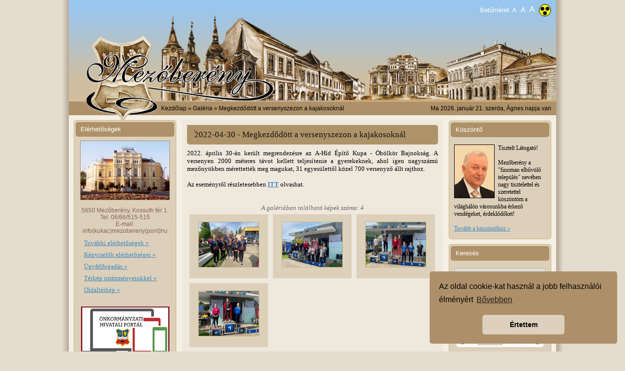

--- FILE ---
content_type: text/html; charset=UTF-8
request_url: https://mezobereny.hu/s/galeria/20220430-Megkezdodott-a-versenyszezon-a-kajakosoknal
body_size: 16225
content:
<!DOCTYPE html>
<!-- <html lang="hu" xmlns:fb="http://ogp.me/ns/fb#" itemscope itemtype="http://schema.org/Blog"> -->
<html lang="hu" xmlns:fb="http://ogp.me/ns/fb#">
<head>
<meta http-equiv="X-UA-Compatible" content="IE=edge" />
<meta http-equiv="Content-Type" content="text/html" charset="utf-8" />
<meta name="Copyright" content="Mezőberény Város Önkormányzati Képviselő-testülete (C) 2011 [https://www.mezobereny.hu/]" />
<meta http-equiv="content-Language" content="hu-hu" />
<meta name="title" content=""/>
<meta name="Description" content="Mezőberény város hivatalos weboldala"/>
<meta name="Keywords" content="Mezőberény, Petőfi Sándor, Orlai Petrics Soma, Petőfi Sándor Gimnázium, önkormányzat, képviselő, város, testület, polgármesteri, kft, békés, lakosság, hivatal, iskola, határozat, kistérségi, hírmondó, egyesület, időjárás, civil, támogatás, kultúrális, pályázatok, bizottság, szervezetek, intézmény, tanuló, rendelet, bélmegyer, meghívó, testület, szerződés, szociális, opskk, támogatás, közigazgatás, nevelés, szavazat, működési, bevétel, költségvetés, óvoda, mök, gimnázium, előirányzat, megyei, alföldi, pénzügyi, vállalkozó, közbeszerzés, humánsegítő" />
<meta name="Robots" content="all" />
<meta name="Revisit-After" content="1 days" />
<link rel="image_src" type="image/jpeg" href="https://mezobereny.hu/assets/images/mblogo_fb.png" />
<meta property="og:image" content="https://mezobereny.hu/assets/images/mblogo_fb.png" />
<meta property="og:title" content="" />
<meta property="og:url" content="https://mezobereny.hu/s/galeria/20220430-Megkezdodott-a-versenyszezon-a-kajakosoknal" />
<meta property="og:type" content="article" />
<meta property="og:description" content="" />
<noscript>
	<div class="no_js">A Javascript futtatási lehetőség nincs bekapcsolva böngészőjében, ezáltal az oldal korlátozottan tekinthető meg! Kérjük kapcsolja be!
        <div class="howto">
            <ul>
                <li><b>Internet Explorer:</b>Eszközök - Internetbeállítások - Biztonság - Egyéni szint - Szkriptek engedélyezése</li>
                <li><b>Firefox:</b> Eszközök - Beállítások - Tartalom - JavaScript engedélyezése</li>
                <li><b>Chrome:</b> Beállítások - A motorháztető alatt - Adatvédelem/Tartalom beállítások - JavaScript</li>
                <li><b>Safari:</b> Preferences - Security - Web content - Enable JavaScript</li>
            </ul>
        </div>
    </div>
</noscript>
  <title>Mezőberény Város</title>
<link rel="shortcut icon" href="https://mezobereny.hu/assets/images/favicon.png">
<script>
/* <![CDATA[ */
   		  var base_url = '';
		  if(window.location.href.indexOf("www") > -1) {
		     base_url = 'https://www.mezobereny.hu';
		  } else {
		     base_url = 'https://mezobereny.hu';
		  }
/* ]]> */
</script>

<link rel="stylesheet" href="https://mezobereny.hu/assets/css/superfish.css">
<link rel="stylesheet" href="https://mezobereny.hu/assets/css/superfish-navbar.css">
<link rel="stylesheet" href="https://mezobereny.hu/assets/css/superfish-vertical.css">
<link rel="stylesheet" href="https://mezobereny.hu/assets/css/brown/jquery-ui-1.8.13.custom.css">
<link rel="stylesheet" href="https://mezobereny.hu/assets/css/tipsy.css">
<link rel="stylesheet" href="https://mezobereny.hu/assets/css/coda-slider-2.0.css">
<link rel="stylesheet" href="/assets/css/front.css?1768992647"><script src="https://mezobereny.hu/assets/js/jquery-1.5.2.min.js"></script>
<script src="https://mezobereny.hu/assets/js/jquery-ui-1.8.12.custom.min.js"></script>
<script src="https://mezobereny.hu/assets/js/superfish.js"></script>
<script src="https://mezobereny.hu/assets/js/hoverIntent.js"></script>
<script src="https://mezobereny.hu/assets/js/jquery.fontResizer-2.0.js"></script>
<script src="https://mezobereny.hu/assets/js/jquery.ui.datepicker-hu.js"></script>
<script src="https://mezobereny.hu/assets/js/jquery.tipsy.js"></script>
<script src="https://mezobereny.hu/assets/js/jquery.cookie.js"></script>
<script src="https://mezobereny.hu/assets/js/jquery.coda-slider-2.0.js"></script>
<script src="https://mezobereny.hu/assets/js/js.cookie.js"></script>
<script src="https://mezobereny.hu/assets/js/lazysizes.min.js"></script>

<script src="/assets/js/fscripts.js?1768992647"></script>

<link rel="stylesheet" href="https://cdnjs.cloudflare.com/ajax/libs/weather-icons/2.0.12/css/weather-icons.min.css">
  <style>
    .wi {
      font-size: 36px; /* Adjust icon size */
      color: #666; /* Adjust icon color */
    }
  </style>


<script type="text/javascript">
        <!--
var Timer = new Array();

function Tooltips(id) {
   $('#datepicker_' + id + ' .event').tipsy({
	  html: true,
	  gravity: 'n',
	  delayIn: 200,
	  delayOut: 200,
	  fade: false,
	  trigger: 'hover'
	});
}
-->
</script>

<script type="text/javascript">

var monthData = null,
    galleryData = null;


function getEvents(year, month, cct) {

    $.ajax({
        type: 'POST',
        url: 'https://mezobereny.hu/s/ajaxesemeny',
        async: false,
        data: { 
            year: year, 
            month: month, 
            csc: '4ad570c9fa5ed7ae5496d011c2144d01'
        },
        success: function(adat) {
            monthData = eval(adat);
        }
    });
}

function getGalleryEvents(year, month, cct) {

    $.ajax({
        type: 'POST',
        url: 'https://mezobereny.hu/s/ajaxgaleria',
        async: false,
        data: { year: year, month: month, csc: cct },
        success: function(adat) {
            galleryData = eval(adat);
        }
    });
}
<!--
  $(function() {

      var today = new Date();

      var y = today.getFullYear()
      var m = (today.getMonth()<9) ? '0' + (today.getMonth()+1) : (today.getMonth()+1);
      var d = (today.getDate()<10) ? '0' + today.getDate() : today.getDate();
      var currentDate = y+'-'+m+'-'+d;

		  var nexty = today.getFullYear()+1;
		  var range = '2010:' + nexty.toString();
		  var cct = $.cookie('R8tqyCV3');

 		  if($.cookie('curr_es_cookie') != null) {
		   	  var datum = $.cookie('curr_es_cookie'),
      		          segments = datum.split("/");
		          m = segments[1];
		          y = segments[2];
		  }

      getEvents(y, m, cct);

      $('#datepicker_1').datepicker( {

        beforeShowDay: function( date ) {

            var availableDates = [];

            if (monthData !== null) {
                $.grep(monthData, function (value) {
                    availableDates.push(value.datum);
                });
            } 

            var _year = date.getFullYear();
            var _month = (date.getMonth()<9) ? '0' + (date.getMonth()+1) : (date.getMonth()+1);
            var _day = (date.getDate()<10) ? '0' + date.getDate() : date.getDate();

            var fulldate = _year+'-'+_month +'-'+_day;

            var title;

            if ($.inArray(fulldate, availableDates) != -1) {

                $.grep(monthData, function(value){
                    if(value.datum == fulldate) {
                        title = value.title;
                    }
                });

                return [true, "event", title];

            } else if ( fulldate == currentDate) {

                return [true, "today", null];

            } else {

                return [false, "", null];
            }

        },
        onChangeMonthYear: function( year, month, inst ) {

            getEvents(year, month, cct);

			 $.cookie('curr_es_cookie', '1/' +month+'/'+year, { expires: 1, path: '/' });

            if (Timer['1']) {
                clearTimeout(Timer['1']);
            }

            Timer['1'] = setTimeout('Tooltips(1);', 200);

        },
        onSelect: function( dateText, inst ) {

            window.location.href = 'https://mezobereny.hu/s/esemenyek/' + dateText;

        },
			  changeYear: true,
			  yearRange: range,
			  dateFormat: 'dd/mm/yy',
			  defaultDate: datum

      });

      $( '#datepicker_1').datepicker('option', $.extend({ showMonthAfterYear: true, defaultDate: +7},$.datepicker.regional['hu']));
 	    Tooltips(1);

      /* Kepgaleria naptár */

      getGalleryEvents(y, m, cct);

      if($.cookie('curr_gal_cookie') != null) {
          var datum = $.cookie('curr_gal_cookie'),
              segments = datum.split("/");
          m = segments[1];
          y = segments[2];
      }

      getGalleryEvents(y, m, cct);

      $('#datepicker_2').datepicker( {

        beforeShowDay: function( date ) {

            var availableGalDates = [];

            if (galleryData !== null) {
                $.grep(galleryData, function (value) {
                    availableGalDates.push(value.datum);
                });
            }

            var _year = date.getFullYear();
            var _month = (date.getMonth()<9) ? '0' + (date.getMonth()+1) : (date.getMonth()+1);
            var _day = (date.getDate()<10) ? '0' + date.getDate() : date.getDate();

            var fulldate = _year+'-'+_month +'-'+_day;

            var title;

            if ($.inArray(fulldate, availableGalDates) != -1) {

                $.grep(galleryData, function(value){
                    if(value.datum == fulldate) {
                        title = value.title;
                    }
                });

                return [true, "event", title];

            } else if ( fulldate == currentDate) {

                return [true, "today", null];

            } else {

                return [false, "", null];
            }

        },
        onChangeMonthYear: function( year, month, inst ) {

            getGalleryEvents(year, month, cct);

            $.cookie('curr_gal_cookie', '1/' +month+'/'+year, { expires: 1, path: '/' });

            if (Timer['2']) {
                clearTimeout(Timer['2']);
            }

            Timer['2'] = setTimeout('Tooltips(2);', 200);

        },
        onSelect: function( dateText, inst ) {

            $.grep(galleryData, function (value) {
		if(value.datum == dateText) {
			if(value.title.indexOf("<br/>") > -1) {
			   window.location.href = 'https://mezobereny.hu/s/galeria_nap/' + value.datum;
			} else {
	  		   window.location.href = 'https://mezobereny.hu/s/galeria/' + value.folder_name;
			}
		}
            });

        },
        changeYear: true,
        yearRange: '2000:" + Date.getFullYear() + "',
        dateFormat: 'dd/mm/yy',
        defaultDate: datum

      });

        $('#datepicker_2').datepicker('option', $.extend({ showMonthAfterYear: true},$.datepicker.regional['hu']));
        Tooltips(2);

  });
-->
</script>

<script>
$(function() {
	$("ul.sf-menu").superfish({
		delay: 1000,
		animation: {opacity:'show'},
		speed: 'normal'
		});
});
</script>

<link rel="stylesheet" type="text/css" href="//cdnjs.cloudflare.com/ajax/libs/cookieconsent2/3.0.3/cookieconsent.min.css" />
<script src="//cdnjs.cloudflare.com/ajax/libs/cookieconsent2/3.0.3/cookieconsent.min.js"></script>
<script>
window.addEventListener("load", function(){
window.cookieconsent.initialise({
  "palette": {
    "popup": {
      "background": "#ad906a"
    },
    "button": {
      "background": "#ddd0bc"
    }
  },
  "theme": "classic",
  "position": "bottom-right",
  "content": {
    "message": "Az oldal cookie-kat használ a jobb felhasználói élményért",
    "dismiss": "Értettem",
    "link": "Bővebben"
  }
})});
</script>
</head>

<body>

<div id="fb-root"></div>
<script>(function(d, s, id) {
  var js, fjs = d.getElementsByTagName(s)[0];
  if (d.getElementById(id)) return;
  js = d.createElement(s); js.id = id;
  js.src = "//connect.facebook.net/hu_HU/all.js#xfbml=1";
  fjs.parentNode.insertBefore(js, fjs);
}(document, 'script', 'facebook-jssdk'));
</script>

<a name="top"></a>
<div id="container">

<div id="header">
   <div class="adjustFont right resize">
    	<div>
        Betűméret
            <a class="setFontSize" title="13" href=""><span class="pixel13">A</span></a>
            <a class="setFontSize" title="14" href=""><span class="pixel14">A</span></a>
            <a class="setFontSize" title="15" href=""><span class="pixel15">A</span></a>
        </div>
    </div>
            <a class="setAccessibility" href="#" title="Akadálymentes">
        <!-- svg copyright DevArtPro -->
        <svg width="26px" height="26px" viewBox="0 0 26 26" version="1.1" xmlns="http://www.w3.org/2000/svg" xmlns:xlink="http://www.w3.org/1999/xlink">
            <g id="bg" stroke="none" stroke-width="1" fill="none" fill-rule="evenodd">
                <g id="Group" transform="translate(1.000000, 1.000000)">
                    <circle id="Oval" stroke="#000000" fill="#FFFF00" cx="12" cy="12" r="12"></circle>
                    <circle id="Oval" stroke="#979797" fill="#000000" cx="6.816" cy="8.928" r="4.128"></circle>
                    <circle id="Oval-Copy" stroke="#979797" fill="#000000" cx="17.184" cy="8.928" r="4.128"></circle>
                    <circle id="Oval-Copy-2" stroke="#979797" fill="#000000" cx="12" cy="17.952" r="4.128"></circle>
                </g>
            </g>
        </svg>
      </a>
    </div>

<div id="breadcrumb" style="overflow:hidden;">
<div class="left"><img src="https://mezobereny.hu/assets/images/bread_cimer.jpg" width="184" height="28" class="cimer_part2" alt="" /></div>
<div class="left breadcrumb"><p><a href="https://mezobereny.hu/">Kezdőlap</a> &raquo; Galéria &raquo; Megkezdődött a versenyszezon a kajakosoknál</p></div>

<div class="right"><p>Ma 2026. január 21. szerda, Ágnes napja van<p></div>
</div>

<div id="leftcol">
<div id="elerhetosegek">
  <h1>Elérhetőségek</h1>
  <div align="center"><img src="https://mezobereny.hu/assets/images/left_varoshaza.jpg" class="varoshaza" width="182" height="120" /></div>
  <p class="elerh" align="center">5650 Mezőberény, Kossuth tér 1.<br />
    Tel: 06/66/515-515<br />
    E-mail: info(kukac)mezobereny(pont)hu</br>
  <ul>
    <li><a href="https://mezobereny.hu/s/elerhetosegek">További elérhetőségek &raquo;</a></li>
    <li><a href="https://mezobereny.hu/s/kepviselok">Képviselők elérhetőségei &raquo;</a></li>
    <li><a href="https://mezobereny.hu/s/oldal/ugyfelfogadas">Ügyfélfogadás &raquo;</a></li>
    <li><a href="https://mezobereny.hu/s/terkep">Térkép intézményeinkkel &raquo;</a></li>
    <!--<li></li>-->
    <li><a href="https://mezobereny.hu/s/oldalterkep">Oldaltérkép &raquo;</a></li>
    <li></li>
  </ul>
  <p align="center" style="margin-top: 10px"><a href="https://ohp-20.asp.lgov.hu/kereses?sourceUrl=&searchExactTerm=true&searchType=T&url=ugyinditas&searchCity=Mez%C5%91ber%C3%A9ny" target="_blank"><img src="/assets/images/ohp_banner.png" alt="Önkormányzati Hivatali Portál - Elektronikus ügyintézés"></a></p>
  <p align="center" style="margin-top: 10px"><a href="https://www.mezobereny.hu/s/cikkek/242/Esemenyek" target="_blank"><img src="/assets/images/efop_a_varos_ertekek.jpg" width="181" height="125" style="border:1px solid #888" alt="(EFOP) Településeinkért - A humán közszolgáltatások térségi szintű, összehangolt fejlesztése"></a></p>
  <p align="center" style="margin-top: 10px"><a href="https://mezobereny.hu/s/cikkek/216/Programok" target="_blank"><img src="/assets/images/EFOP-1.5.3-16-2017-00097.jpg" width="181" height="125" style="border:1px solid #888" alt="(EFOP) TELEPÜLÉSEINKÉRT - A HUMÁN KÖZSZOLGÁLTATÁSOK TÉRSÉGI SZINTÚ, ÖSSZEHANGOLT FEJLESZTÉSE"></a></p>
</div>

<div id="menu">
  <h1>Menü</h1>
  <ul class="menu upper">
	<li><a href="https://mezobereny.hu/s/index" class="nofish">Kezdőlap</a></li>
  	<li><a href="https://mezobereny.hu/s/hirek" class="nofish">Hírek</a></li>
  </ul>

  <div class="dyn_menu mainmenu">
  <ul class="sf-menu sf-vertical"><li><a href="javascript:void();">Városunkról</a><ul class="sf-menu sf-vertical"><li><a href="https://mezobereny.hu/s/cikkek/15/Koszonto">Köszöntő</a></li><li><a href="https://mezobereny.hu/s/cikk/2/Tortenet">Történet</a></li><li><a href="https://mezobereny.hu/s/cikk/15/Dijazottak">Díjazottak</a></li><li><a href="javascript:void();">Barangoló</a><ul class="sf-menu sf-vertical"><li><a href="https://mezobereny.hu/s/cikkek/24/Seta-a-varosban">Séta a városban</a></li><li><a href="https://mezobereny.hu/s/cikk/520/Muemlekek-a-varosban">Műemlékek a városban</a></li><li><a href="https://mezobereny.hu/s/cikk/521/Petofi-emleket-orzo-alkotasok">Petőfi emlékét őrző alkotások</a></li><li><a href="https://mezobereny.hu/s/cikk/522/Szobrok-emlekmuvek">Szobrok, emlékművek</a></li><li><a href="https://mezobereny.hu/s/cikk/523/Muzeumok-egyeb-latnivalok">Múzeumok, egyéb látnivalók</a></li></ul></li><li><a href="https://mezobereny.hu/s/cikk/58/Testvervarosok">Testvérvárosok</a></li><li><a href="https://mezobereny.hu/s/cikkek/126/Mezoberenyi-Hirmondo">Mezőberényi Hírmondó</a></li><li><a href="https://mezobereny.hu/s/cikk/801/Bereny-utonevu-telepulesek">Berény utónevű települések</a></li><li><a href="https://mezobereny.hu/s/cikkek/175/Hosi-Halottaink">Hősi Halottaink</a></li><li><a href="https://mezobereny.hu/s/cikkek/177/25-eves-Mezobereny">25 éves Mezőberény</a></li><li><a href="https://mezobereny.hu/s/cikkek/178/Telepulesi-ertektar">Települési értéktár</a></li><li><a href="https://mezobereny.hu/s/cikk/6764/Mezobereny-kolapokon">Mezőberény kőlapokon</a></li></ul></li><li><a href="javascript:void();">Önkormányzat és közigazgatás</a><ul class="sf-menu sf-vertical"><li><a href="javascript:void();">Képviselő-testület</a><ul class="sf-menu sf-vertical"><li><a href="https://mezobereny.hu/s/cikkek/75/Kepviselo-testulet-felepitese">Képviselő-testület felépítése</a></li><li><a href="https://mezobereny.hu/s/cikkek/131/Lakossagi-forumok">Lakossági fórumok</a></li></ul></li><li><a href="https://mezobereny.hu/s/cikkek/60/Polgarmesteri-Hivatal">Polgármesteri Hivatal</a></li><li><a href="https://mezobereny.hu/s/cikkek/125/Nemzetisegek">Nemzetiségek</a></li><li><a href="https://mezobereny.hu/s/cikkek/61/Bekesi-kisterseg">Békési kistérség</a></li><li><a href="https://mezobereny.hu/s/cikkek/62/Palyazatok">Pályázatok</a></li><li><a href="javascript:void();">Jogtár</a><ul class="sf-menu sf-vertical"><li><a href="https://mezobereny.hu/s/cikk/95/Alapito-okiratok">Alapító okiratok</a></li><li><a href="https://mezobereny.hu/s/cikkek/65/Koncepciok-tervek-programok">Koncepciók, tervek, programok</a></li><li><a href="https://mezobereny.hu/s/cikk/1808/Szabalyzatok">Szabályzatok</a></li><li><a href="https://mezobereny.hu/s/cikkek/67/Rendeletek">Rendeletek</a></li><li><a href="https://mezobereny.hu/s/cikk/4538/Hatarozatok">Határozatok</a></li></ul></li><li><a href="javascript:void();">Testületi ülések</a><ul class="sf-menu sf-vertical"><li><a href="https://mezobereny.hu/s/cikkek/69/Jegyzokonyvek">Jegyzőkönyvek</a></li><li><a href="https://mezobereny.hu/s/cikkek/70/Meghivok">Meghívók</a></li></ul></li><li><a href="javascript:void();">Bizottsági ülések</a><ul class="sf-menu sf-vertical"><li><a href="https://mezobereny.hu/s/cikkek/289/Humanugyi-Bizottsag">Humánügyi Bizottság</a></li><li><a href="https://mezobereny.hu/s/cikkek/290/Ugyrendi-Jogi-Kozbiztonsagi-es-Eselyegyenlosegi-Bizottsag">Ügyrendi, Jogi, Közbiztonsági és Esélyegyenlőségi Bizottság</a></li><li><a href="https://mezobereny.hu/s/cikkek/291/Penzugyi-es-Gazdasagi-Bizottsag">Pénzügyi és Gazdasági Bizottság</a></li><li><a href="https://mezobereny.hu/s/cikkek/362/Ugyrendi-es-Humanugyi-Bizottsag">Ügyrendi és Humánügyi Bizottság</a></li></ul></li><li><a href="https://mezobereny.hu/s/cikkek/71/Mezobereny-varost-erinto-kozbeszerzesi-adatok">Mezőberény várost érintő közbeszerzési adatok</a></li><li><a href="javascript:void();">Letölthető nyomtatványok</a><ul class="sf-menu sf-vertical"><li><a href="https://mezobereny.hu/s/cikkek/74/Helyi-ado-bevallashoz-letoltheto-nyomtatvanyok">Helyi adó bevalláshoz letölthető nyomtatványok</a></li><li><a href="https://mezobereny.hu/s/cikk/1989/Birtokvedelmi-urlap">Birtokvédelmi űrlap</a></li><li><a href="https://mezobereny.hu/s/cikk/3335/Ebosszeiro-adatlap">Ebösszeíró adatlap</a></li><li><a href="https://mezobereny.hu/s/cikk/4017/Fakivagasi-engedely-kerelem-bejelentes">Fakivágási engedély kérelem / bejelentés</a></li><li><a href="https://mezobereny.hu/s/cikk/4592/Tervtarbol-torteno-dokumentum-kikeres-kerelem">Tervtárból történő dokumentum kikérés - kérelem</a></li><li><a href="https://mezobereny.hu/s/cikk/4782/Meghatalmazas">Meghatalmazás</a></li><li><a href="https://mezobereny.hu/s/cikk/5038/Kapubejaro-kialakitasa-felujitasa">Kapubejáró kialakítása, felújítása</a></li><li><a href="https://mezobereny.hu/s/cikk/5157/Kerelem-ado-es-ertekbizonyitvany-kiallitasahoz">Kérelem adó- és értékbizonyítvány kiállításához</a></li><li><a href="https://mezobereny.hu/s/cikk/5159/Formanyomtatvany-rendszeres-gyermekvedelmi-kedvezmenyhez">Formanyomtatvány rendszeres gyermekvédelmi kedvezményhez</a></li><li><a href="https://mezobereny.hu/s/cikk/6132/Iskolakezdesi-tamogatas-iranti-kerelem-nyomtatvany">Iskolakezdési támogatás iránti kérelem nyomtatvány</a></li><li><a href="https://mezobereny.hu/s/cikk/6539/Nyomtatvanyok-gyujtemenye">Nyomtatványok gyűjteménye</a></li><li><a href="https://mezobereny.hu/s/cikk/7208/Rendkivuli-telepulesi-tamogatas-kerelem">Rendkívüli települési támogatás kérelem</a></li><li><a href="https://mezobereny.hu/s/cikk/7209/Lakhatasi-celu-telepulesi-tamogatas-kerelem">Lakhatási célú települési támogatás kérelem</a></li></ul></li><li><a href="https://mezobereny.hu/s/cikk/196/Mezobereny-Varos-rendezesi-terve">Mezőberény Város rendezési terve</a></li><li><a href="https://mezobereny.hu/s/cikk/3811/Mezei-orszolgalat">Mezei őrszolgálat</a></li><li><a href="javascript:void();">Mezőberényben működő nemzetiségi  önkormányzatok</a><ul class="sf-menu sf-vertical"><li><a href="https://mezobereny.hu/s/cikkek/377/Mezoberenyi-Cigany-Nemzetisegi-Onkormanyzat">Mezőberényi Cigány Nemzetiségi Önkormányzat</a></li><li><a href="https://mezobereny.hu/s/cikkek/378/Mezoberenyi-Szlovak-Nemzetisegi-Onkormanyzat">Mezőberényi Szlovák Nemzetiségi Önkormányzat</a></li><li><a href="https://mezobereny.hu/s/cikkek/379/Nemet-Nemzetisegi-Onkormanyzat-Mezobereny">Német Nemzetiségi Önkormányzat Mezőberény</a></li></ul></li></ul></li><li><a href="javascript:void();">Hirdetmények</a><ul class="sf-menu sf-vertical"><li><a href="https://mezobereny.hu/s/cikkek/369/Ingatlanarveresi-hirdetmenyek">Ingatlanárverési hirdetmények</a></li><li><a href="https://mezobereny.hu/s/cikkek/370/Hirdetmenyi-kezbesitesek">Hirdetményi kézbesítések</a></li><li><a href="https://mezobereny.hu/s/cikkek/371/Egyeb">Egyéb</a></li></ul></li><li><a href="javascript:void();">Intézmények</a><ul class="sf-menu sf-vertical"><li><a href="https://mezobereny.hu/s/cikkek/80/Varosi-Humansegito-es-Szocialis-Szolgalat">Városi Humánsegítő és Szociális Szolgálat</a></li><li><a href="https://mezobereny.hu/s/cikkek/79/Orlai-Petrics-Soma-Konyvtar-Muzealis-Gyujtemeny-es-Muvelodesi-Kozpont">Orlai Petrics Soma Könyvtár, Muzeális Gyűjtemény és Művelődési Központ</a></li><li><a href="https://mezobereny.hu/s/cikkek/78/Petofi-Sandor-Evangelikus-Gimnazium-Kollegium-es-Altalanos-Iskola">Petőfi Sándor Evangélikus Gimnázium, Kollégium és Általános Iskola</a></li><li><a href="https://mezobereny.hu/s/cikkek/77/Mezoberenyi-Altalanos-Iskola-Alapfoku-Muveszeti-Iskola-es-Kollegium">Mezőberényi Általános Iskola, Alapfokú Művészeti Iskola és Kollégium</a></li><li><a href="https://mezobereny.hu/s/cikkek/76/Mezobereny-Varos-Ovodai-Intezmenye">Mezőberény Város Óvodai Intézménye</a></li><li><a href="https://mezobereny.hu/s/cikkek/147/Katicabogar-Evangelikus-Ovoda">Katicabogár Evangélikus Óvoda</a></li><li><a href="https://mezobereny.hu/s/cikkek/347/Mezoberenyi-Talentum-Reformatus-Ovoda">Mezőberényi Talentum Református Óvoda</a></li><li><a href="javascript:void();">Orlai Ház</a><ul class="sf-menu sf-vertical"><li><a href="https://mezobereny.hu/s/cikkek/349/Rendezvenyek-Programok">Rendezvények - Programok</a></li></ul></li></ul></li><li><a href="javascript:void();">Szervezetek</a><ul class="sf-menu sf-vertical"><li><a href="https://mezobereny.hu/s/cikk/112/Egyhazak-es-egyhazi-intezmenyek">Egyházak és egyházi intézmények</a></li><li><a href="https://mezobereny.hu/s/cikkek/83/Civil-szervezetek">Civil szervezetek</a></li></ul></li><li><a href="javascript:void();">Közhasznú információk</a><ul class="sf-menu sf-vertical"><li><a href="javascript:void();">Egészségügy</a><ul class="sf-menu sf-vertical"><li><a href="https://mezobereny.hu/s/cikkek/93/Haziorvosok">Háziorvosok</a></li><li><a href="https://mezobereny.hu/s/cikkek/122/Maganrendelesek">Magánrendelések</a></li><li><a href="https://mezobereny.hu/s/cikkek/95/Szemeszeti-szakrendelo">Szemészeti szakrendelő</a></li><li><a href="https://mezobereny.hu/s/cikkek/96/Fogaszati-szakrendelok">Fogászati szakrendelők</a></li><li><a href="https://mezobereny.hu/s/cikk/120/Ful-orr-gegeszeti-szakrendelo">Fül-orr-gégészeti szakrendelő</a></li><li><a href="https://mezobereny.hu/s/cikk/125/Laboratorium">Laboratórium</a></li><li><a href="https://mezobereny.hu/s/cikkek/107/Orvosi-ugyelet">Orvosi ügyelet</a></li><li><a href="https://mezobereny.hu/s/cikk/127/Vedonoi-ellatas">Védőnői ellátás</a></li><li><a href="https://mezobereny.hu/s/cikkek/101/Gyogyszertarak">Gyógyszertárak</a></li><li><a href="https://mezobereny.hu/s/cikk/129/Allatorvosok">Állatorvosok</a></li><li><a href="https://mezobereny.hu/s/cikk/2726/Szakrendelesek">Szakrendelések</a></li><li><a href="https://mezobereny.hu/s/cikkek/295/Defibrillatorok">Defibrillátorok</a></li></ul></li><li><a href="https://mezobereny.hu/s/vallalkozok">Vállalkozók</a></li><li><a href="https://mezobereny.hu/s/cikk/4496/Falugazdasz-ugyfelfogadas">Falugazdász ügyfélfogadás</a></li><li><a href="https://mezobereny.hu/s/cikkek/85/Menetrendek">Menetrendek</a></li><li><a href="https://mezobereny.hu/s/cikkek/251/Hulladekgazdalkodas">Hulladékgazdálkodás</a></li><li><a href="https://mezobereny.hu/s/cikk/6103/Kozvilagitas-hibabejelentes">Közvilágítás hibabejelentés</a></li></ul></li><li><a href="javascript:void();">Turisztikai információk</a><ul class="sf-menu sf-vertical"><li><a href="https://mezobereny.hu/s/cikkek/86/Szallashelyek">Szálláshelyek</a></li><li><a href="https://mezobereny.hu/s/cikk/115/Vendeglatohelyek">Vendéglátóhelyek</a></li><li><a href="https://mezobereny.hu/s/cikk/130/Strand">Strand</a></li><li><a href="javascript:void();">Turisztikai kínálat</a><ul class="sf-menu sf-vertical"><li><a href="https://mezobereny.hu/s/cikk/1287/Aktiv-turizmus">Aktív turizmus</a></li><li><a href="https://mezobereny.hu/s/cikk/1288/Kulturalis-esemenyek">Kulturális események</a></li><li><a href="https://mezobereny.hu/s/cikkek/184/OPSKMM-programcsomag">OPSKMM programcsomag</a></li></ul></li><li><a href="https://mezobereny.hu/s/cikk/2046/Kiadvanyok">Kiadványok</a></li></ul></li><li><a href="javascript:void();">Közérdekű adatok</a><ul class="sf-menu sf-vertical"><li><a href="https://mezobereny.hu/s/cikkek/108/Osszefoglalo">Összefoglaló</a></li><li><a href="javascript:void();">Támogatások</a><ul class="sf-menu sf-vertical"><li><a href="https://mezobereny.hu/s/cikkek/110/Polgarmesteri-Hivatal-altal-nyujtott-tamogatasok">Polgármesteri Hivatal által nyújtott támogatások</a></li><li><a href="https://mezobereny.hu/s/cikk/138/Petofi-Sandor-Gimnazium-altal-nyujtott-tamogatasok">Petőfi Sándor Gimnázium által nyújtott támogatások</a></li><li><a href="https://mezobereny.hu/s/cikk/139/Humansegito-es-Szocialis-szolgalat-altal-nyujtott-tamogatasok">Humánsegítő és Szociális szolgálat által nyújtott támogatások</a></li><li><a href="https://mezobereny.hu/s/cikk/140/Mezobereny-Belmegyer-Kistersegi-Altalanos-Iskola-altal-nyujtott-tamogatasok">Mezőberény-Bélmegyer Kistérségi Általános Iskola által nyújtott támogatások</a></li></ul></li><li><a href="https://mezobereny.hu/s/cikk/296/Vagyonnyilatkozatok">Vagyonnyilatkozatok</a></li><li><a href="https://mezobereny.hu/s/cikk/363/Kereskedelmi-es-ipari-tevekenysegek-nyilvantartasa">Kereskedelmi és ipari tevékenységek nyilvántartása</a></li><li><a href="https://mezobereny.hu/s/cikkek/21/EU-Projektek">EU Projektek</a></li><li><a href="https://mezobereny.hu/s/cikk/1113/Terfigyelo-kamerak">Térfigyelő kamerák</a></li><li><a href="https://mezobereny.hu/s/cikk/3360/Adatvedelem">Adatvédelem</a></li></ul></li><li><a href="javascript:void();">Szolgáltatások</a><ul class="sf-menu sf-vertical"><li><a href="https://mezobereny.hu/s/cikk/116/Penzintezetek">Pénzintézetek</a></li><li><a href="https://mezobereny.hu/s/cikk/118/Temetkezes">Temetkezés</a></li></ul></li><li><a href="javascript:void();">Választási információk</a><ul class="sf-menu sf-vertical"><li><a href="javascript:void();">Választási szervek</a><ul class="sf-menu sf-vertical"><li><a href="https://mezobereny.hu/s/cikkek/339/Hatarozatok">Határozatok</a></li><li><a href="https://mezobereny.hu/s/cikk/6282/Helyi-valasztasi-iroda">Helyi választási iroda</a></li><li><a href="https://mezobereny.hu/s/cikkek/346/Helyi-valasztasi-bizottsag">Helyi választási bizottság</a></li></ul></li><li><a href="https://mezobereny.hu/s/cikk/6244/Valasztasi-ugyintezes">Választási ügyintézés</a></li><li><a href="javascript:void();">2026. évi választás</a><ul class="sf-menu sf-vertical"><li><a href="https://mezobereny.hu/s/cikk/7698/Valasztopolgaroknak">Választópolgároknak</a></li><li><a href="https://mezobereny.hu/s/cikkek/400/Jelolteknek">Jelölteknek</a></li></ul></li><li><a href="javascript:void();">2024. évi általános választások</a><ul class="sf-menu sf-vertical"><li><a href="https://mezobereny.hu/s/cikkek/343/Valasztopolgaroknak">Választópolgároknak</a></li><li><a href="https://mezobereny.hu/s/cikk/6518/Jelolteknek">Jelölteknek</a></li></ul></li><li><a href="https://mezobereny.hu/s/cikkek/342/Korabbi-valasztasok">Korábbi választások</a></li></ul></li><li><a href="javascript:void();">25. Országos Vadásznap</a><ul class="sf-menu sf-vertical"><li><a href="https://mezobereny.hu/s/cikkek/197/Programok">Programok</a></li><li><a href="https://mezobereny.hu/s/cikk/2579/Kozlekedes">Közlekedés</a></li><li><a href="https://mezobereny.hu/s/cikkek/199/Terkep">Térkép</a></li></ul></li><li><a href="javascript:void();">Ipari park</a><ul class="sf-menu sf-vertical"><li><a href="https://mezobereny.hu/s/cikkek/202/Ipari-park-letesites">Ipari park létesítés</a></li></ul></li><li><a href="javascript:void();">Nyitott terek Helyi Közösség</a><ul class="sf-menu sf-vertical"><li><a href="https://mezobereny.hu/s/cikkek/213/Projektismerteto">Projektismertető</a></li><li><a href="https://mezobereny.hu/s/cikkek/220/Helyi-Kozossegi-Fejlesztesi-Strategia">Helyi Közösségi Fejlesztési Stratégia</a></li><li><a href="https://mezobereny.hu/s/cikk/3173/Munkaszervezeti-iroda">Munkaszervezeti iroda</a></li><li><a href="https://mezobereny.hu/s/cikkek/222/Helyi-projektek-esemenyei">Helyi projektek eseményei</a></li><li><a href="https://mezobereny.hu/s/cikkek/225/Felhivasok">Felhívások</a></li><li><a href="https://mezobereny.hu/s/cikkek/226/Munkaszervezet-esemenyei">Munkaszervezet eseményei</a></li></ul></li><li><a href="javascript:void();">E-ügyintézés</a><ul class="sf-menu sf-vertical"><li><a href="https://mezobereny.hu/s/cikk/3512/Onkormanyzati-Hivatali-Portal">Önkormányzati Hivatali Portál</a></li><li><a href="https://mezobereny.hu/s/cikkek/246/E-papir">E-papír</a></li><li><a href="javascript:void();">Segédletek, súgó</a><ul class="sf-menu sf-vertical"><li><a href="https://mezobereny.hu/s/cikk/3508/Rendelkezesi-Nyilvantartas">Rendelkezési Nyilvántartás</a></li><li><a href="https://mezobereny.hu/s/cikk/3510/Ugyfelkapu-Cegkapu">Ügyfélkapu - Cégkapu</a></li><li><a href="https://mezobereny.hu/s/cikk/3577/Urlap-kitoltesi-segedletek">Űrlap kitöltési segédletek</a></li></ul></li></ul></li><li><a href="javascript:void();">Dr. Kugler József hagyatéka</a><ul class="sf-menu sf-vertical"><li><a href="https://mezobereny.hu/s/cikk/3924/Eletrajz">Életrajz</a></li><li><a href="https://mezobereny.hu/s/cikk/3925/Kituntetesei">Kitüntetései</a></li><li><a href="https://mezobereny.hu/s/cikk/3932/Interju">Interjú</a></li><li><a href="javascript:void();">Publikációk</a></li><li><a href="https://mezobereny.hu/s/cikkek/273/Targyi-emlekek">Tárgyi emlékek</a></li><li><a href="https://mezobereny.hu/s/cikk/3963/Fotok">Fotók</a></li></ul></li><li><a href="javascript:void();">Trianon 100</a><ul class="sf-menu sf-vertical"><li><a href="https://mezobereny.hu/s/cikk/4081/Terkep">Térkép</a></li><li><a href="https://mezobereny.hu/s/cikkek/299/Esemenyek">Események</a></li><li><a href="https://mezobereny.hu/s/cikkek/300/Tortenet">Történet</a></li><li><a href="https://mezobereny.hu/s/cikk/4083/Kisfilmek">Kisfilmek</a></li></ul></li><li><a href="javascript:void();">300 Év</a><ul class="sf-menu sf-vertical"><li><a href="https://mezobereny.hu/s/cikkek/308/Esemenyek">Események</a></li><li><a href="https://mezobereny.hu/s/cikkek/311/Idovonal">Idővonal</a></li></ul></li><li><a href="javascript:void();">Pályázatok</a><ul class="sf-menu sf-vertical"><li><a href="javascript:void();">Településeinkért</a><ul class="sf-menu sf-vertical"><li><a href="https://mezobereny.hu/s/cikkek/216/Programok">Programok</a></li></ul></li><li><a href="javascript:void();">TOP141 Tornaszoba építése</a><ul class="sf-menu sf-vertical"><li><a href="https://mezobereny.hu/s/cikkek/219/Projektismerteto">Projektismertető</a></li></ul></li><li><a href="javascript:void();">TOP 111 Vasúti melletti ipari terület</a><ul class="sf-menu sf-vertical"><li><a href="https://mezobereny.hu/s/cikkek/232/Projektismerteto">Projektismertető</a></li></ul></li><li><a href="javascript:void();">A Város a Tiétek a Város Értetek<br>EFOP-1.2.11-16-2017-00002</a><ul class="sf-menu sf-vertical"><li><a href="https://mezobereny.hu/s/cikkek/242/Esemenyek">Események</a></li></ul></li><li><a href="javascript:void();">TOP-2.1.3-16-BS1-2017-00001 - Mezőberény város csapadékvíz csatorna-hálózatának fejlesztése</a><ul class="sf-menu sf-vertical"><li><a href="https://mezobereny.hu/s/cikkek/254/Osszefoglalo">Összefoglaló</a></li><li><a href="https://mezobereny.hu/s/cikkek/255/Kiadvanyok">Kiadványok</a></li><li><a href="https://mezobereny.hu/s/cikkek/292/Esemenyek">Események</a></li></ul></li><li><a href="javascript:void();">TOP-3.2.1-16-BS1-2017-00002 Városháza épületének felújítása Mezőberényben</a><ul class="sf-menu sf-vertical"><li><a href="https://mezobereny.hu/s/cikkek/258/Ismerteto">Ismertető</a></li></ul></li><li><a href="javascript:void();">KÖFOP-1.2.1-VEKOP-16-2017-01106  MEZŐBERÉNY VÁROS ÖNKORMÁNYZATA ASP KÖZPONTHOZ VALÓ CSATLAKOZÁSA</a><ul class="sf-menu sf-vertical"><li><a href="https://mezobereny.hu/s/cikk/3619/Tajekoztato">Tájékoztató</a></li></ul></li><li><a href="javascript:void();">Városi bölcsőde bővítése Mezőberényben TOP-1.4.1-19-BS1-2019-00011</a><ul class="sf-menu sf-vertical"><li><a href="https://mezobereny.hu/s/cikkek/303/Projektismerteto">Projektismertető</a></li></ul></li><li><a href="javascript:void();">TOP-3.2.1 Luther téri iskola épületének energetikai korszerűsítése Mezőberényben</a><ul class="sf-menu sf-vertical"><li><a href="https://mezobereny.hu/s/cikkek/314/Projektismerteto">Projektismertető</a></li></ul></li><li><a href="javascript:void();">TOP-2.1.3-16-BS1-2021-00049 - Csapadékvíz megtartása a Mezőberényi I. számú tározóban</a><ul class="sf-menu sf-vertical"><li><a href="https://mezobereny.hu/s/cikkek/320/Projekt-ismerteto">Projekt ismertető</a></li></ul></li><li><a href="javascript:void();">TOP_PLUSZ-3.3.1-21 Mezőberényi Kálvin utcai óvoda fejlesztése</a><ul class="sf-menu sf-vertical"><li><a href="https://mezobereny.hu/s/cikkek/327/Projektismerteto">Projektismertető</a></li></ul></li><li><a href="javascript:void();">TOP_PLUSZ-1.2.1-21 Hosszú-tó környezetének rendezése és a Kossuth tér fejlesztése Mezőberényben</a><ul class="sf-menu sf-vertical"><li><a href="https://mezobereny.hu/s/cikkek/331/Projektismerteto">Projektismertető</a></li><li><a href="https://mezobereny.hu/s/cikk/5800/Sajtokozlemeny">Sajtóközlemény</a></li></ul></li><li><a href="javascript:void();">TOP_PLUSZ-3.3.2-21-BS1 Alapellátás infrastrukturális feltételeinek javítása Mezőberényben</a><ul class="sf-menu sf-vertical"><li><a href="https://mezobereny.hu/s/cikkek/334/Projektismerteto">Projektismertető</a></li></ul></li><li><a href="javascript:void();">KEHOP-2.2.2-15-2019-00143 Mezőberény szennyvíztisztító telep fejlesztése</a><ul class="sf-menu sf-vertical"><li><a href="https://mezobereny.hu/s/cikkek/329/Projektismerteto">Projektismertető</a></li></ul></li><li><a href="javascript:void();">TOP_PLUSZ-2.1.1-21 Mezőberényi Idősek Otthona energetikai fejlesztése</a><ul class="sf-menu sf-vertical"><li><a href="https://mezobereny.hu/s/cikkek/360/Project-bemutato">Project bemutató</a></li></ul></li><li><a href="javascript:void();">VJP - Járási jelentőségű iparterület fejlesztése Mezőberényben</a><ul class="sf-menu sf-vertical"><li><a href="https://mezobereny.hu/s/cikk/7518/Projektismerteto">Projektismertető</a></li></ul></li><li><a href="https://mezobereny.hu/s/cikk/7666/VJP">VJP</a></li></ul></li><li><a href="javascript:void();">Orlai Ház</a></li><li><a href="javascript:void();">Archív</a><ul class="sf-menu sf-vertical"><li><a href="https://mezobereny.hu/s/cikkek/354/Cikkek">Cikkek</a></li></ul></li><li><a href="javascript:void();">Temető</a><ul class="sf-menu sf-vertical"><li><a href="https://mezobereny.hu/s/cikk/7601/Temetok-Mezoberenyben">Temetők Mezőberényben</a></li><li><a href="javascript:void();">Városi Köztemető</a><ul class="sf-menu sf-vertical"><li><a href="https://mezobereny.hu/s/cikk/7607/Elerhetosegek">Elérhetőségek</a></li><li><a href="https://mezobereny.hu/s/cikk/7608/Terkepek">Térképek</a></li><li><a href="https://mezobereny.hu/s/cikk/7610/Tajekoztatok-nyomtatvanyok">Tájékoztatók, nyomtatványok</a></li><li><a href="https://mezobereny.hu/s/cikk/7625/Torvenyek-rendeletek">Törvények, rendeletek</a></li><li><a href="https://mezobereny.hu/s/cikk/7609/Lejart-sirhelyek">Lejárt sírhelyek</a></li><li><a href="https://mezobereny.hu/s/cikk/7615/Hirek">Hírek</a></li></ul></li><li><a href="https://mezobereny.hu/s/cikk/7602/Reformatus-Temeto">Református Temető</a></li><li><a href="https://mezobereny.hu/s/cikk/7603/Nemet-Evangelikus-Temeto">Német Evangélikus Temető</a></li><li><a href="https://mezobereny.hu/s/cikk/7604/Romai-Katolikus-Temeto">Római Katolikus Temető</a></li><li><a href="https://mezobereny.hu/s/cikk/7605/Zsido-Temeto">Zsidó Temető</a></li><li><a href="https://mezobereny.hu/s/cikk/7606/Szlovak-Evangelikus-Tot-Temeto">Szlovák Evangélikus Tót Temető</a></li></ul></li></ul>  </div>

  <div class="dyn_menu">
  <ul class="sf-menu sf-vertical"><li><a href="javascript:void();">Mezőberényi hírek</a><ul><li><a href="https://mezobereny.hu/s/hirkategoria/1">Napról napra</a></li><li><a href="https://mezobereny.hu/s/hirkategoria/2">Városházi hírek</a></li><li><a href="https://mezobereny.hu/s/hirkategoria/3">Felhívások</a></li><li><a href="https://mezobereny.hu/s/hirkategoria/4">Programok</a></li><li><a href="https://mezobereny.hu/s/hirkategoria/5">Kultúra</a></li><li><a href="https://mezobereny.hu/s/hirkategoria/6">Oktatás</a></li><li><a href="https://mezobereny.hu/s/hirkategoria/7">Hitélet</a></li><li><a href="https://mezobereny.hu/s/hirkategoria/8">Nemzetiségi hírek</a></li><li><a href="https://mezobereny.hu/s/hirkategoria/9">Egyesületi, alapítványi hírek</a></li><li><a href="https://mezobereny.hu/s/hirkategoria/10">Szociális és egészségügy</a></li><li><a href="https://mezobereny.hu/s/hirkategoria/11">Gazdaság</a></li><li><a href="https://mezobereny.hu/s/hirkategoria/12">Sport</a></li><li><a href="https://mezobereny.hu/s/hirkategoria/13">Innen-onnan</a></li><li><a href="https://mezobereny.hu/s/hirkategoria/14">Időjárás</a></li><li><a href="https://mezobereny.hu/s/hirkategoria/15">Hirdetmény</a></li><li><a href="https://mezobereny.hu/s/hirkategoria/16">Általános</a></li><li><a href="https://mezobereny.hu/s/hirkategoria/18">Civil szervezet</a></li><li><a href="https://mezobereny.hu/s/hirkategoria/19">Testvérváros</a></li></ul></li></ul>  </div>

  <ul class="menu">
  <p class="clear"/>
  	<!--<li> echo anchor('eu', 'Elektronikus ügyintézés', array('class' => 'nofish')); </li>-->
  	<li><a href="https://mezobereny.hu/s/adattar" class="nofish">Adattár</a></li>
    <li><a href="https://mezobereny.hu/s/oldal/hasznos_linkek" class="nofish">Hasznos linkek</a></li>
    <li><a href="https://mezobereny.hu/s/galeriak" class="nofish">Képgalériák</a></li>
    <li><a href="https://mezobereny.hu/s/100_eves_a_sport" class="nofish">100 éves a sport</a></li>
    <li><a href="https://mezobereny.hu/s/hir/618/Bekesi-Jarasi-Hivatal" class="nofish">Békési Járási Hivatal</a></li>
    <li><a href="https://mezobereny.hu/s/hir/916/Mezoberenyi-Katasztrofavedelmi-Ors" class="nofish">Mezőberényi Katasztrófavédelmi Őrs</a></li>
    <li><a href="http://www.gyomaendre.hu/hu/info/partnertelepulesek/mezobereny.html" class="nofish">Gyüsz-TE Mezőberény</a></li>
    <li><a href="https://mezobereny.hu/s/cikkek/177/25-eves-Mezobereny" class="nofish">25 éves Mezőberény</a></li>
    <li class="lastmenu"><a href="https://mezobereny.hu/s/cikkek/178/Telepulesi-ertektar" class="nofish">Települési értéktár</a></li>
  </ul>
</div>

<div class="projekt">
  <h1>ÁROP pályázatok</h1>
  <div id="idoj_inner">
  <div align="center"><img src="https://mezobereny.hu/assets/images/tamop.jpg" border="0" alt="ÁROP pályázatok" title="ÁROP pályázatok">
  <br/><br/><a href="https://mezobereny.hu/s/arop">ÁROP pályázatok &raquo;</a></div>
  </div>
</div>

<div class="projekt">
  <h1>KÖZOP pályázatok</h1>
  <div id="idoj_inner">
  <div align="center"><img src="https://mezobereny.hu/assets/images/tamop.jpg" border="0" alt="KÖZOP pályázatok" title="KÖZOP pályázatok">
  <br/><br/><a href="https://mezobereny.hu/s/kozop">KÖZOP pályázatok &raquo;</a></div>
  </div>
</div>

<div class="projekt">
  <h1>Szakmai partner</h1>
  <div style="padding:5px">
    <div align="center">
      <a target="_blank" href="https://versenykepesjarasok.hu/">
      <img src="https://mezobereny.hu/assets/images/VJP-alap_logo_kek_sm2.png" border="0" alt="Versenyképes Járások Program logó" title="Versenyképes Járások Program">
      </a>
    </div>
  </div>
</div>

<div class="projekt">
  <h1>Versenyképes Járások Program</h1>
  <div style="padding:5px">
    <div align="center">
      <a target="_blank" href="https://mezobereny.hu/s/cikk/7666/VJP">
      <img style="width:198px; height:auto" src="https://mezobereny.hu/assets/img_feltoltott/cikkek/VJP_kozlemeny.jpg" border="0" alt="Versenyképes Járások Program" title="Versenyképes Járások Program">
      </a>
    </div>
  </div>
</div>


<div id="idojaras" style="margin-bottom:0">
  <h1>Időjárás</h1>
  <div id="idoj_inner">
        <div style="margin-bottom:10px;text-align:center"><b>Mezőberény</b></div>
    <div style="display:flex; justify-content: space-evenly; align-items:center; margin-bottom:10px">
        <div><i class="wi wi-day-cloudy"></i></div>
        <div style="font-size:30px;color:#666;font-family:Arial,sans-serif">-2 °C</div>
    </div>
    <div style="margin-bottom:5px;">Időpont: 2026-01-21 11:30</div>
            <div style="margin-bottom:5px;">Csapadék valószínűsége: 0 %</div>
    <div style="margin-bottom:5px;">Relatív páratartalom: 77 %</div>
    <div style="margin-bottom:5px;">Szél: 5.4 km/h</div>
    <div style="margin-bottom:5px;">Szél irány: 40 °</div>
    <div style="font-size:13px;">Adatok: <a href="https://open-meteo.com/" target="_blank">https://open-meteo.com/</a></div>
      </div>
</div>

<div id="figura" align="center">
	<img src="https://mezobereny.hu/assets/images/figura.png" width="156" height="276" />
</div>
</div>

<div id="main">
<script src="https://mezobereny.hu/assets/js/jquery.scrollTo-min.js"></script>
<script>
  $(function() {
	 $('.goup').click(function() {
		 $(document).scrollTo('0px', 2000);
		 return false;
	 });
  });
</script>
<link rel="stylesheet" href="https://mezobereny.hu/assets/css/jquery.fancybox-1.3.4.css">
<script src="https://mezobereny.hu/assets/js/jquery.fancybox-1.3.4.pack.js"></script>
<script src="https://mezobereny.hu/assets/js/jquery.easing-1.3.pack.js"></script>
<script src="https://mezobereny.hu/assets/js/jquery.mousewheel-3.0.4.pack.js"></script>
<script>
$(function() {
	$("a.kepek").fancybox({
		'titlePosition': 'inside'
	});
});
</script>
<div id="galeria">
    <div style="padding:10px 10px 0 10px">
        <div class="card-wrap">
            <div class="card">
                <div align="left">2022-04-30 - Megkezdődött a versenyszezon a kajakosoknál</div>            </div>
        </div>
    </div>
	<div class="cikk_inner">
        <p><p style="text-align: justify;">2022. &aacute;prilis 30-&aacute;n ker&uuml;lt megrendez&eacute;sre az A-H&iacute;d &Eacute;p&iacute;tő Kupa - &Ouml;b&ouml;lk&ouml;r Bajnoks&aacute;g. A versenyen 2000 m&eacute;teres t&aacute;vot kellett teljes&iacute;tenie a gyerekeknek, ahol igen nagysz&aacute;m&uacute; mezőny&ouml;kben m&eacute;rettett&eacute;k meg magukat, 31 egyes&uuml;lettől k&ouml;zel 700 versenyző &aacute;llt rajthoz.</p>

<p style="text-align: justify;">&nbsp;</p>

<p style="text-align: justify;">Az esem&eacute;nyről r&eacute;szletesebben <a href="https://mezobereny.hu/s/hir/5260/Megkezdodott-a-versenyszezon-a-kajakosoknal"><strong>ITT</strong></a> olvashat.&nbsp;</p>

<p>&nbsp;</p></p>	
        <br/>
	<p align="center" class="gray"><i>A galériában található képek száma: 4</i></p>
        <div class="imgbox">
        <div>
            <a href="https://mezobereny.hu/galeriak/20220430-Megkezdodott-a-versenyszezon-a-kajakosoknal/orig/279032484_5216852608374703_4713525585197165937_n-217986.jpg" rel="kepek" class="kepek" title="">
            <img src="https://mezobereny.hu/galeriak/20220430-Megkezdodott-a-versenyszezon-a-kajakosoknal/thumb/279032484_5216852608374703_4713525585197165937_n-217986.jpg"/>
            </a>
            <p></p>
            
        </div>
    </div>
	        <div class="imgbox">
        <div>
            <a href="https://mezobereny.hu/galeriak/20220430-Megkezdodott-a-versenyszezon-a-kajakosoknal/orig/279071677_5216852505041380_4832821359421503536_n-864371.jpg" rel="kepek" class="kepek" title="">
            <img src="https://mezobereny.hu/galeriak/20220430-Megkezdodott-a-versenyszezon-a-kajakosoknal/thumb/279071677_5216852505041380_4832821359421503536_n-864371.jpg"/>
            </a>
            <p></p>
            
        </div>
    </div>
	        <div class="imgbox">
        <div>
            <a href="https://mezobereny.hu/galeriak/20220430-Megkezdodott-a-versenyszezon-a-kajakosoknal/orig/279180192_5216848531708444_2727062563193548354_n-693475.jpg" rel="kepek" class="kepek" title="">
            <img src="https://mezobereny.hu/galeriak/20220430-Megkezdodott-a-versenyszezon-a-kajakosoknal/thumb/279180192_5216848531708444_2727062563193548354_n-693475.jpg"/>
            </a>
            <p></p>
            
        </div>
    </div>
	<p class="clear"/>        <div class="imgbox">
        <div>
            <a href="https://mezobereny.hu/galeriak/20220430-Megkezdodott-a-versenyszezon-a-kajakosoknal/orig/279361952_5216847455041885_3607093573549591856_n-381604.jpg" rel="kepek" class="kepek" title="">
            <img src="https://mezobereny.hu/galeriak/20220430-Megkezdodott-a-versenyszezon-a-kajakosoknal/thumb/279361952_5216847455041885_3607093573549591856_n-381604.jpg"/>
            </a>
            <p></p>
            
        </div>
    </div>
	        <p class="clear"/>
	<div class="vissza"><a href="#top" class="goup">Ugrás az oldal tetejére</a> | <a href="https://mezobereny.hu/s/galeriak">Vissza a galériákhoz</a></div></div>
</div></div>

<div id="rightcol">﻿<div id="koszonto">
	<h1>Köszöntő</h1>
	<div id="koszonto_inner">
	<img src="https://mezobereny.hu//assets/img_feltoltott/siklosi_istvan_polgarmester.jpg" border="1" width="81" height="108" class="pm"/>Tisztelt Látogató!<br/><br/>Mezőberény a "finoman elbűvölő település" nevében nagy tisztelettel és szeretettel köszöntöm a világhálón városunkba érkező vendégeket, érdeklődőket!<br/><br/><a href="https://mezobereny.hu/s/cikk/1/Koszonto">Tovább a köszöntőhöz &raquo;</a>	</div>
</div>

<div id="kereses">
<h1>Keresés</h1>
<div id="kereses_inner">
<form action="https://mezobereny.hu/s/kereses" method="post" accept-charset="utf-8">
                                                                                  <input type="hidden" name="csc" value="4ad570c9fa5ed7ae5496d011c2144d01" />
<div class="field_container"><select name="hely" class="selekt">
<option value="minden">Mindenhol</option>
<option value="cikk">Cikkekben</option>
<option value="hir">Hírekben</option>
<option value="gal">Galériákban</option>
<option value="esemeny">Eseménynaptárban</option>
</select>
</div><table class="kereses" cellpadding="0" cellspacing="0" border="0">
<tbody>
<tr><td width="162">
<div class="field_container"><input type="text" name="mezo" value="" id="mezo" class="src"  />
</div></td><td>
<input type="submit" name="szokeres" value=" " class="src_btn"  />
</td></tr></tbody></table>
</form></div>
</div>

<div id="esemenynaptar">
<h1>Eseménynaptár</h1>
	<div id="esemeny_inner">
        <div class="datepicker">
            <div id="datepicker_1"></div>
        </div>
    </div>
</div>

<div id="esemenyek_kepekben">
<h1>Események képekben</h1>
	<div id="es_kep_inner">
       <div class="datepicker">
            <div id="datepicker_2"></div>
       </div>
       <div class="random_pics" align="center">
       <a href="https://mezobereny.hu/s/galeriak"><img src="https://mezobereny.hu/galeriak/20120807-Elelmiszerlavina/thumb/dsc01871-071384.jpg" width="55" height="35" border="0" style="margin-right:3px;" alt="" /></a><a href="https://mezobereny.hu/s/galeriak"><img src="https://mezobereny.hu/galeriak/20190726-Munsingen-varos-elismerese/thumb/oklevel-mj-362649.jpg" width="55" height="35" border="0" style="margin-right:3px;" alt="" /></a><a href="https://mezobereny.hu/s/galeriak"><img src="https://mezobereny.hu/galeriak/20250320-Muzeumi-estek/thumb/ops_0001_oh-409853.jpg" width="55" height="35" border="0" alt="" /></a>       </div><br/>
    <a href="https://mezobereny.hu/s/galeriak">További képgalériák &raquo;</a>    </div>
</div>

<div id="hirmondo">
<h1>Mezőberényi Hírmondó</h1>
	<div id="hirmondo_inner">
		<div align="center">
                        <a href="/adattar/hirmondo/hirmondo_202601.pdf" target="_blank">Legfrissebb számunk letöltése</a>        </div>
	<br/>
	<div align="center"><a href="https://mezobereny.hu/s/cikkek/126/Mezoberenyi_Hirmondo">Korábbi számok &raquo;</a></div>
    </div>
</div>

<!-- <div id="mbmobile">
<h1>Mezőberény Webkamera</h1>
	<div id="mbmobile_inner">
        <div align="center"></div>
    </div>
</div> -->

<!-- <div id="mbmobile">
<h1>Mezőberény Mobile</h1>
	<div id="mbmobile_inner">
        <div align="center"></div>
    </div>
</div> -->

<script>
	$(function() {
		$( "#tabs" ).tabs();
	});
</script>

<div id="anyakonyvi-hirek">
<h1>Anyakönyvi hírek</h1>
	<div id="anyakonyvi_inner">
        <div id="tabs">
            <ul>
                <li><a href="#tabs-1">Megházasodtak</a></li>
                <li><a href="#tabs-2">Elhunytak</a></li>
            </ul>
            <div id="tabs-1">
                <p><p style="text-align:center"><strong>2025. december h&oacute;napban </strong></p>

<p style="text-align: center;"><strong>h&aacute;zass&aacute;got k&ouml;t&ouml;ttek</strong></p>

<p style="text-align: center;">&nbsp;</p>

<p style="text-align: center;"><span style="font-size:11pt"><span style="line-height:normal"><span style="font-family:&quot;Calibri&quot;,&quot;sans-serif&quot;"><span style="font-size:12.0pt"><span style="font-family:&quot;Times New Roman&quot;,&quot;serif&quot;">Varga Tibor (Gyomaendrőd) &eacute;s Nagy D&oacute;ra Alexandra (Mezőber&eacute;ny)</span></span></span></span></span></p>

<p align="center" style="text-align:center">&nbsp;</p></p>
            </div>
            <div id="tabs-2">
                <p><p style="text-align: center;"><strong>2025. december h&oacute;napban</strong></p>

<p style="text-align: center;"><strong>&nbsp;elhunytak</strong></p>

<p>&nbsp;</p>

<p align="center" style="text-align:center"><span style="font-size:11pt"><span style="line-height:normal"><span style="font-family:&quot;Calibri&quot;,&quot;sans-serif&quot;"><span style="font-size:12.0pt"><span style="font-family:&quot;Times New Roman&quot;,&quot;serif&quot;">Schőn P&eacute;tern&eacute; sz&uuml;l. T&oacute;th M&aacute;ria (1936)</span></span></span></span></span></p>

<p align="center" style="text-align:center">&nbsp;</p>

<p align="center" style="text-align:center"><span style="font-size:11pt"><span style="line-height:normal"><span style="font-family:&quot;Calibri&quot;,&quot;sans-serif&quot;"><span style="font-size:12.0pt"><span style="font-family:&quot;Times New Roman&quot;,&quot;serif&quot;">Sz&eacute;m&aacute;n Andr&aacute;s (1939)</span></span></span></span></span></p>

<p align="center" style="text-align:center">&nbsp;</p>

<p align="center" style="text-align:center"><span style="font-size:11pt"><span style="line-height:normal"><span style="font-family:&quot;Calibri&quot;,&quot;sans-serif&quot;"><span style="font-size:12.0pt"><span style="font-family:&quot;Times New Roman&quot;,&quot;serif&quot;">Szita Jenőn&eacute; sz&uuml;l. Zolnai Erzs&eacute;bet (1931)</span></span></span></span></span></p>

<p align="center" style="text-align:center">&nbsp;</p>

<p align="center" style="text-align:center"><span style="font-size:11pt"><span style="line-height:normal"><span style="font-family:&quot;Calibri&quot;,&quot;sans-serif&quot;"><span style="font-size:12.0pt"><span style="font-family:&quot;Times New Roman&quot;,&quot;serif&quot;">F&ouml;ldesi Andr&aacute;s (1949)</span></span></span></span></span></p>

<p align="center" style="text-align:center">&nbsp;</p>

<p align="center" style="text-align:center"><span style="font-size:11pt"><span style="line-height:normal"><span style="font-family:&quot;Calibri&quot;,&quot;sans-serif&quot;"><span style="font-size:12.0pt"><span style="font-family:&quot;Times New Roman&quot;,&quot;serif&quot;">H&aacute;rosi Jenő (1942)</span></span></span></span></span></p>

<p align="center" style="text-align:center">&nbsp;</p>

<p align="center" style="text-align:center"><span style="font-size:11pt"><span style="line-height:normal"><span style="font-family:&quot;Calibri&quot;,&quot;sans-serif&quot;"><span style="font-size:12.0pt"><span style="font-family:&quot;Times New Roman&quot;,&quot;serif&quot;">St&eacute;f&aacute;n Andr&aacute;sn&eacute; sz&uuml;l. Mojzsis Judit (1936)</span></span></span></span></span></p>

<p align="center" style="text-align:center">&nbsp;</p>

<p align="center" style="text-align:center"><span style="font-size:11pt"><span style="line-height:normal"><span style="font-family:&quot;Calibri&quot;,&quot;sans-serif&quot;"><span style="font-size:12.0pt"><span style="font-family:&quot;Times New Roman&quot;,&quot;serif&quot;">Tokaji Ferenc (1936)</span></span></span></span></span></p>

<p align="center" style="text-align:center">&nbsp;</p>

<p align="center" style="text-align:center"><span style="font-size:11pt"><span style="line-height:normal"><span style="font-family:&quot;Calibri&quot;,&quot;sans-serif&quot;"><span style="font-size:12.0pt"><span style="font-family:&quot;Times New Roman&quot;,&quot;serif&quot;">T&oacute;th P&aacute;l Lajos (1956)</span></span></span></span></span></p>

<p align="center" style="text-align:center">&nbsp;</p>

<p align="center" style="text-align:center"><span style="font-size:11pt"><span style="line-height:normal"><span style="font-family:&quot;Calibri&quot;,&quot;sans-serif&quot;"><span style="font-size:12.0pt"><span style="font-family:&quot;Times New Roman&quot;,&quot;serif&quot;">Guly&aacute;s Imr&eacute;n&eacute; sz&uuml;l. Burai M&aacute;ria (1935)</span></span></span></span></span></p>

<p align="center" style="text-align:center">&nbsp;</p>

<p align="center" style="text-align:center"><span style="font-size:11pt"><span style="line-height:normal"><span style="font-family:&quot;Calibri&quot;,&quot;sans-serif&quot;"><span style="font-size:12.0pt"><span style="font-family:&quot;Times New Roman&quot;,&quot;serif&quot;">F&ouml;ldesi Tibor (1951)</span></span></span></span></span></p>

<p align="center" style="text-align:center">&nbsp;</p>

<p align="center" style="text-align:center"><span style="font-size:11pt"><span style="line-height:normal"><span style="font-family:&quot;Calibri&quot;,&quot;sans-serif&quot;"><span style="font-size:12.0pt"><span style="font-family:&quot;Times New Roman&quot;,&quot;serif&quot;">Barna Istv&aacute;n (1960)</span></span></span></span></span></p>

<p align="center" style="text-align:center">&nbsp;</p>

<p align="center" style="text-align:center"><span style="font-size:11pt"><span style="line-height:normal"><span style="font-family:&quot;Calibri&quot;,&quot;sans-serif&quot;"><span style="font-size:12.0pt"><span style="font-family:&quot;Times New Roman&quot;,&quot;serif&quot;">Turbucz J&oacute;zsefn&eacute; sz&uuml;l. Savolt Anna (1947)</span></span></span></span></span></p>

<p align="center" style="text-align:center">&nbsp;</p>

<p align="center" style="text-align:center"><span style="font-size:11pt"><span style="line-height:normal"><span style="font-family:&quot;Calibri&quot;,&quot;sans-serif&quot;"><span style="font-size:12.0pt"><span style="font-family:&quot;Times New Roman&quot;,&quot;serif&quot;">Farag&oacute; J&oacute;zsefn&eacute; sz&uuml;l. Borb&eacute;ly Ibolya (1938)</span></span></span></span></span></p>

<p align="center" style="text-align:center">&nbsp;</p>

<p align="center" style="text-align:center"><span style="font-size:11pt"><span style="line-height:normal"><span style="font-family:&quot;Calibri&quot;,&quot;sans-serif&quot;"><span style="font-size:12.0pt"><span style="font-family:&quot;Times New Roman&quot;,&quot;serif&quot;">Alm&aacute;si Istv&aacute;n (1953)</span></span></span></span></span></p>

<p align="center" style="text-align:center">&nbsp;</p>

<p align="center" style="text-align:center"><span style="font-size:11pt"><span style="line-height:normal"><span style="font-family:&quot;Calibri&quot;,&quot;sans-serif&quot;"><span style="font-size:12.0pt"><span style="font-family:&quot;Times New Roman&quot;,&quot;serif&quot;">Rem&eacute;nyi Mih&aacute;ly (1930)</span></span></span></span></span>&nbsp;</p>

<p align="center" style="text-align:center">&nbsp;</p>

<p align="center" style="text-align:center"><span style="font-size:11pt"><span style="line-height:normal"><span style="font-family:&quot;Calibri&quot;,&quot;sans-serif&quot;"><span style="font-size:12.0pt"><span style="font-family:&quot;Times New Roman&quot;,&quot;serif&quot;">T&ouml;r&ouml;k L&aacute;szl&oacute; (1953)</span></span></span></span></span></p>

<p align="center" style="text-align:center">&nbsp;</p></p>
            </div>
        </div>
    </div>
</div>

<!-- <div id="cimkefelho">
<h1>Címkefelhő</h1>
	<div id="cimke_inner">
	    </div>
</div> -->

<div id="hosihalottak">
  <h1 style="width:197px; padding-left:5px">Hősi Halottaink</h1>
  <div id="hosi_inner">
    <div align="center">
      <img src="https://mezobereny.hu/assets/images/hosi_halottaink.jpg">
      <br/><br/>
      <a href="https://mezobereny.hu//s/cikkek/175/Hosi-Halottaink">Hősi Halottaink &raquo;</a>
    </div>
  </div>
</div>

<div id="huro">
  <h1>Madárbarát Település</h1>
  <div id="huro_inner">
  <div align="center"><a target="_blank" href="https://matelosz.hu/"><img src="https://mezobereny.hu/assets/images/mbarat_feher_sm.jpg" border="0" alt="Energiahatékony Önkormányzat" title="Madárbarát Település" style="width:180px; height:auto"></a>
  </div>
  </div>
</div>

<div id="huro">
  <h1>HURO</h1>
  <div id="huro_inner">
  <a href="http://www.huro-cbc.eu/hu/" target="_blank"><img src="https://mezobereny.hu/assets/images/HURO_KV.jpg" border="0" alt="Hurobike Plan Turisztikai célú kerékpárút hálózat tervezése a Körösök Völgyében" title="Hurobike Plan Turisztikai célú kerékpárút hálózat tervezése a Körösök Völgyében" /></a>
  </div>
</div>

<div id="figura" align="center">
	<img src="https://mezobereny.hu/assets/images/figura.png" width="156" height="276" />
</div>
</div>

<p class="clear"/>

<div id="footer">
<div class="left">&copy; 2011
 - 2026 Mezőberény Város</div>
<div class="right"><a href="https://mezobereny.hu/s/oldal/impresszum">Impresszum</a> | <a href="https://mezobereny.hu/s/oldalterkep">Oldaltérkép</a> | <a href="https://mezobereny.hu/s/oldal/gyik">Gyakran Ismételt Kérdések</a></div></div>


</div>

<script>!function(d,s,id){var js,fjs=d.getElementsByTagName(s)[0];if(!d.getElementById(id)){js=d.createElement(s);js.id=id;js.src="//platform.twitter.com/widgets.js";fjs.parentNode.insertBefore(js,fjs);}}(document,"script","twitter-wjs");</script>









</body>
</html>


--- FILE ---
content_type: text/html; charset=UTF-8
request_url: https://mezobereny.hu/s/ajaxgaleria
body_size: 388
content:
[{"datum":"2026-01-04","title":"Sz\u0171cs Lajosn\u00e9 k\u00f6sz\u00f6nt\u00e9se","folder_name":"20260104-Szucs-Lajosne-koszontese"},{"datum":"2026-01-06","title":"Az elhurcoltakra eml\u00e9keztek","folder_name":"20260106-Az-elhurcoltakra-emlekeztek"},{"datum":"2026-01-10","title":"Legyen h\u00f3<br\/>Nagy S\u00e1ndorn\u00e9 k\u00f6sz\u00f6nt\u00e9se","folder_name":"20260110-Legyen-ho"},{"datum":"2026-01-16","title":"V\u00e1llalkoz\u00f3k \u00faj\u00e9vi k\u00f6sz\u00f6nt\u00e9se<br\/>Pindroch Csaba Mez\u0151ber\u00e9nyben","folder_name":"20260116-Vallalkozok-ujevi-koszontese"}]

--- FILE ---
content_type: text/css
request_url: https://mezobereny.hu/assets/css/superfish.css
body_size: 1694
content:

/*** ESSENTIAL STYLES ***/

.sf-menu {
	margin:			0;
	padding:		0;
	list-style:		none;
	line-height:	1.0;
	/*margin-left:10px;*/
}

.sf-menu .new {
	/*background:url(../images/new.png) no-repeat right center;
	padding: 0 28px 0 0;*/
}

.sf-menu ul {
	position:		absolute;
	top:			-999em;
	width:			187px; /* left offset of submenus need to match (see below) */
}
.sf-menu ul li {
	width:			100%;
	border-bottom:	1px solid #816452;
	margin:0;
}
.sf-menu li:hover {
	visibility:		inherit; /* fixes IE7 'sticky bug' */
}
.sf-menu li {
	float:			left;
	position:		relative;
	border-bottom:	1px solid #816452;	
}
.sf-menu a {
	display:		block;
	position:		relative;
}
.sf-menu li:hover ul,
.sf-menu li.sfHover ul {
	left:			0;
	top:			2.5em; /* match top ul list item height */
	z-index:		99;
	margin:0;
}
ul.sf-menu li:hover li ul,
ul.sf-menu li.sfHover li ul {
	top:			-999em;
	margin:0;
}
ul.sf-menu li li:hover ul,
ul.sf-menu li li.sfHover ul {
	left:			187px; /* match ul width */
	top:			0;
	margin:0;
}
ul.sf-menu li li:hover li ul,
ul.sf-menu li li.sfHover li ul {
	top:			-999em;
}
ul.sf-menu li li li:hover ul,
ul.sf-menu li li li.sfHover ul {
	left:			187px; /* match ul width */
	top:			0;
}

/*** DEMO SKIN ***/
.sf-menu {
	float:			left;
	/*margin-bottom:	1em;*/
}
.sf-menu a {
/*	border-left:	1px solid #fff;
	border-top:		1px solid #CFDEFF;*/
	padding: 		.75em .5em;
	text-decoration:none;
}
.sf-menu a, .sf-menu a:visited  { /* visited pseudo selector so IE6 applies text colour*/
	color:			#816452;
}
.sf-menu li {
	background:		#ddd0bb;
}
.sf-menu li li {
	background:		#ddd0bb;
}
.sf-menu li li li {
	background:		#ddd0bb;
}
.sf-menu li:hover, .sf-menu li.sfHover,
.sf-menu a:focus, .sf-menu a:hover, .sf-menu a:active {
	background:		#ae9168;
	outline:		0;
	color:			#FFF;
}

--- FILE ---
content_type: text/css
request_url: https://mezobereny.hu/assets/css/front.css?1768992647
body_size: 38574
content:
/* CSS dukumentum
 * C. 2011 subdesign.hu
 */

/* SZÍNEK

modul box hatter: #ddd0bb;
fejlec hatter: #ae9168;
cikk hatter: #eee8dd;
input, img border: #c8b676;


*/

/*************************/
/* ALTALANOS BEALLITASOK */
/*************************/

* {
	margin:0;
	padding:0;
}

.clear {
	clear:both;
	margin:0;
	padding:0;
	height:0;
}

.left {
	float:left;
}

.right {
	float:right;
}

body {
	/*text-align:center;*/
	font-size:13px;
	font-family:Georgia, "Times New Roman", Times, serif;
    background: #e4dccf url(../images/bg_csik.png) repeat-y scroll center top;
}

label {
	display:block;
}

#map ul {
	margin-left:16px;			/* TinyMCE hack */
}

.sort_asc {
	background: url(../images/up_arrow.png) no-repeat center right;
	padding-right:10px;
}

.sort_desc {
	background: url(../images/down_arrow.png) no-repeat center right;
	padding-right:10px;
}

a {
	color:#3b87bd;
}

a:hover {
	color:#59aae4;
}

ul {
	list-style:none;
}

h1 {
	background: #ae9168;
	width:192px;
	height:30px;
	margin:0 0 0 3px;
	font:13px Arial, Helvetica, sans-serif;
	color:#FFF;
	line-height:30px;
	padding:0 0 0 10px;
	border-radius: 5px;
	-moz-border-radius:5px;
	-webkit-border-radius:5px;
	-khtml-border-radius:5px;
	behavior: url(https://www.mezobereny.hu/PIE.php);
	position:relative;
}

h2:first-child {
	font: 17px bold Georgia, "Times New Roman", Times, serif;
	background: url(../images/cikk_header_nagy.png) no-repeat top left;
	width:491px;
	height:46px;
	line-height:46px;
	padding:0 0 0 30px;
	margin-left:5px;
	display:block;
	/*font-weight:bold;
	text-transform:capitalize;*/
	color:#333;
}

.card {
    position: relative;
    font: 17px bold Georgia, "Times New Roman", Times, serif;
    background-color: #AE9268;
    min-height:40px;
    line-height:20px;
    padding:10px 15px;
    display:block;
    border-radius:5px;
    color:#111;
    box-sizing: border-box;
}

.card::before,
.card::after {
  content: "";
  position: absolute;
  pointer-events: none;
  inset: -1px;              /* expands 1px outside the element */
  border: 1px solid #000;   /* innermost black (will be covered by others) */
  border-radius: 0;
  border-radius:5px;
}

.card::after {
  inset: -2px;              /* 2px outside => middle ring */
  border-color: #C4B66B;       /* yellow */
  transform: translateZ(0);
  border-radius:5px; /* ensures proper stacking in some browsers */
}

/* outermost black */
.card-wrap {
  display: inline-block;
  position: relative;
  border-radius:5px;
  width:100%;
}
.card-wrap::before {
  content: "";
  position: absolute;
  inset: -3px;
  border: 1px solid #000;
  pointer-events: none;
  border-radius:5px;
}

h2.fooldal {
	font: 17px bold Georgia, "Times New Roman", Times, serif;
	background: url(../images/cikk_header_kicsi.png) no-repeat top left;
	width:250px;
	height:46px;
	line-height:46px;
	padding:0 0 0 30px;
	margin-left:5px;
	display:block;
	/*font-weight:bold;
	text-transform:capitalize;*/
	color:#333;
}

h3 {
	font: 17px bold Georgia, "Times New Roman", Times, serif;
	width:245px;
	line-height:20px;
	padding-bottom:3px;
	border-bottom:1px solid #444;
}

h3 > a {
	text-decoration:none;
	color:#333;
}

h3 > a:hover {
	color:#333;
}

.oldalszamozas {
	width:100%;
	margin: 15px 0 5px 0;
}

.oldalszamozas a {
	font:12px Tahoma, Geneva, sans-serif;
	font-weight:normal;
	background: #ae9168;
	padding: 2px 5px 3px;
	color:#FFF;
	text-decoration:none;
	border-radius:2px;
	-moz-border-radius:2px;
	-webkit-border-radius:2px;
	-khtml-border-radius:2px;
	behavior: url(https://www.mezobereny.hu/PIE.php);
	position:relative;
}

.oldalszamozas a:hover {
	color: #ae9168;
	background:#FFF;
}

.oldalszamozas_akt {
	font:12px Tahoma, Geneva, sans-serif;
	background:#3b87bd;
	padding:2px 5px 3px;
	color:#000;
	margin-left:4px;
	border-radius:2px;
	-moz-border-radius:2px;
	-webkit-border-radius:2px;
	-khtml-border-radius:2px;
	behavior: url(https://www.mezobereny.hu/PIE.php);
	position:relative;
}

.socialmedia {
	height:22px;
	line-height:22px;

	color:#666;
	background:#bfdaec;
	padding: 3px 6px;
	border-radius:5px;
	-moz-border-radius:5px;
	-webkit-border-radius:5px;
	-khtml-border-radius:5px;
	behavior: url(https://www.mezobereny.hu/PIE.php);
	position:relative;
}

.sm_icon {
	margin-right:5px;
}

.captcha_cont {
	width:300px;
	border:1px solid #c8b676;
}

.gray {
	color:#666;
}

.lightgray {
	color:#999;
}

#sidebar_map a {
	display:block;
}

/************/
/* UZENETEK */
/************/

.no_js {
    font:16px bold Arial, Helvetica, sans-serif;
	color:#FFF;
	background: #F00;
	margin:0 auto;
	width:974px;
	padding:10px;
	border:2px dashed #CCC;
}

.howto {
	margin-top:5px;
	color:#000;
}

.howto ul li {
	font-size:14px;
	line-height:20px;
}

.error {
	color:#C00;
	font:12px italic Verdana, Geneva, sans-serif;
}


.login_hiba {
	color:#C00;
	font:12px Verdana, Geneva, sans-serif;
}

.login_siker {
	color:#0C0;
	font:12px Verdana, Geneva, sans-serif;
}

.notes {
	font:11px Verdana, Geneva, sans-serif;
}

.success{
	background: #aeec92;
	border: 1px solid #8bbd75;
	font-weight: bold;
	width: 95%;
	padding: 10px;
	font-size: 12px;
	display: block;
	margin: 20px;
}
.notification p {
	font-family: "Trebuchet MS", Tahoma, Verdana;
	font-size: 13px;
	padding: 10px;
}
.notification {
	margin-bottom: 10px;
	background-image:url(../css/brown/images/ui-icons_ffffff_256x240.png);
	background-position:-96px -128px;
	position: relative;
}
.close{
	position: absolute;
	right: 10px;
	top: 10px;
	cursor: pointer;
}
.caution{
	border: 1px solid #b32c25;
	background: #ec5951;
	font-weight: bold;
	width: 95%;
	padding: 10px;
	font-size: 12px;
	display: block;
	margin: 20px;
}
.ui-dialog{
	text-align: left;
}


/* INPUTS */

div.field_container input.src {
    font-size: 12px;
    width: 160px;
    height:28px;
    border: 1px solid #c8b676;
    font-family: "lucida grande",tahoma,verdana,arial,sans-serif;
}

div.field_container input.login {
    font-size: 12px;
    width: 178px;
    height:28px;
    border: 1px solid #c8b676;
    font-family: "lucida grande",tahoma,verdana,arial,sans-serif;
}

.lucida {
	font-family: "lucida grande",tahoma,verdana,arial,sans-serif;
}

textarea {
    border: 1px solid #c8b676;
    font-family: "lucida grande",tahoma,verdana,arial,sans-serif;
    font-size: 12px;
    padding: 4px;
}

/* SELECT */

div.field_container .selekt {
    font-size: 13px;
    height: 28px;
    padding: 3px;
	width:188px;
	margin-bottom:5px;
    border: 1px solid #c8b676;
    font-family: "lucida grande",tahoma,verdana,arial,sans-serif;
}

input.rovid {
	width:120px;
}

input.kozepes {
	width:182px;
}

input.hosszu {
	width:230px;
}

input.extra {
	width:480px;
}

.checkboxes label {
    display: block;
    float: left;
    padding-right: 10px;
    black-space: nowrap;
    padding-left: 22px;
    text-indent: -22px;
}

.checkboxes input
{
    vertical-align: middle;
}

.checkboxes label span
{
    vertical-align: middle;
}

.urlap_label {
	font:12px Tahoma, Geneva, sans-serif;
	color:#630;
	margin-top:3px;
}

.submit_btn {
	height:26px;
	line-height:26px;
	font:12px Tahoma, Geneva, sans-serif;
	color:#630;
	padding:0 5px;
	margin-top:5px;
	border:1px solid #c8b676;
	border-radius: 5px;
	-moz-border-radius:5px;
	-webkit-border-radius:5px;
	-khtml-border-radius:5px;
	behavior: url(https://www.mezobereny.hu/PIE.php);
	position:relative;
	cursor:pointer;
}

.chkbox {
	background:#555;
	border:1px solid #F55454;
}

/****************/
/* OLDAL RESZEK */
/****************/

#container {
	position:relative;
	width:998px;
	text-align:left;
	margin:0 auto;
	background:#f5efe5;
}

#header {
	width:998px;
	height:208px;
	background:url(../images/head_varos.jpg) no-repeat top left;
	position:relative;
}

#header .resize {
	position:absolute;
	top:10px;
	right:42px;
	font: 13px Verdana, Geneva, sans-serif;
	color: #FFF;
}

#header .setAccessibility {
	position: absolute;
	top: 8px;
	right: 10px;
	cursor: pointer;
}

#header .plus1 {
	position:absolute;
	top:45px;
	right:-30px;
}

#breadcrumb {
	width:988px;
	height:28px;
	background: #ae9168;
	padding: 0 10px 0 0;
	line-height:28px;
}

#breadcrumb .breadcrumb {
	font-size:12px;
	padding-left:5px;
}

#breadcrumb a {
	font:12px Tahoma, Geneva, sans-serif;
	text-decoration:none;
	color:#000;
}

#breadcrumb p {
	font:12px Tahoma, Geneva, sans-serif;
	color:#000;
	line-height:28px;
}

#leftcol {
	margin: 0;
	width:210px;
	float:left;
	display:inline;
	padding: 10px 0 0 10px;
	background:url(../images/head_cimer_bottom.png) no-repeat top left;
}

#leftcol #elerhetosegek {
	width:208px;
	border:1px solid #c8b676;
/*	background: url(../images/head_cimer_subbottom.png) no-repeat;
	background-position: 97px top;*/
	background-color: #ddd0bb;
	margin-bottom:10px;
	padding:3px 0 10px 0;
	border-radius: 5px;
	-moz-border-radius:5px;
	-webkit-border-radius:5px;
	-khtml-border-radius:5px;
	behavior: url(https://www.mezobereny.hu/PIE.php);
	position:relative;
}

#leftcol #elerhetosegek img.varoshaza {
	border:1px solid #ae9168;
	text-align:center;
	margin-top:8px;
}

#leftcol #elerhetosegek .elerh, #leftcol #elerhetosegek a.elerh_email {
	font:12px Arial, Helvetica, sans-serif;
	color:#816452;
	margin:10px 0;
}

#leftcol #elerhetosegek ul {
	margin-left:20px;
}

#leftcol #elerhetosegek ul li {
	padding-bottom:8px;
}

/******** MENU *********/

#leftcol #menu {
	width:208px;
	background: #ddd0bb;
	border:1px solid #c8b676;
	border-radius: 5px;
	margin-bottom:10px;
	padding:3px 0 10px 0;
	-moz-border-radius:5px;
	-webkit-border-radius:5px;
	-khtml-border-radius:5px;
	behavior: url(https://www.mezobereny.hu/PIE.php);
	position:relative;
	padding-bottom:5px;
	z-index:2;
}

#leftcol #menu ul.menu {
	margin:5px 0 0 10px;
}

#leftcol #menu .dyn_menu {
	padding-left:10px;
}

.upper {
	margin-top:5px;
}

#leftcol #menu ul.menu li {
	width:187px;
	border-bottom:1px solid #816452;
	z-index:99;
}

#leftcol #menu ul.menu li.lastmenu {
	border:none;
}

#leftcol #menu a.nofish {
	text-decoration:none;
	padding:8px 0 8px 7px;
	width:180px;
	color:#816452;
	display:block;
}

#leftcol #menu a.nofish:hover {
	color:#FFF;
	background:#ae9168;
}

#leftcol #menu ul.menu li.extra {
	/*background:#cbe795 url(../images/sport.png) no-repeat left center;*/
	padding:0 0 0 38px;
	width:149px;
	height:38px;
	text-align:left;
	line-height:34px;
}

#leftcol #menu a.nofish2 {
	text-decoration:none;
	padding:3px 0;
	width:142px;
	color:#816452;
	display:block;
}

#leftcol #menu a.nofish2:hover {
	color:#FFF;
}

#leftcol .projekt {
	width:208px;
	background: #ddd0bb;
	border:1px solid #c8b676;
	margin-bottom:10px;
	padding:3px 0 5px 0;
	border-radius: 5px;
	-moz-border-radius:5px;
	-webkit-border-radius:5px;
	-khtml-border-radius:5px;
	behavior: url(https://www.mezobereny.hu/PIE.php);
	position:relative;
}

#leftcol .projekt #idoj_inner {
	padding:10px;
}

/**** IDOJARAS ****/

#leftcol #idojaras {
	width:208px;
	background: #ddd0bb;
	border:1px solid #c8b676;
	margin-bottom:10px;
	padding:3px 0 5px 0;
	border-radius: 5px;
	-moz-border-radius:5px;
	-webkit-border-radius:5px;
	-khtml-border-radius:5px;
	behavior: url(https://www.mezobereny.hu/PIE.php);
	position:relative;
}

#leftcol #idojaras #idoj_inner {
	padding:10px;
}

/**** HOSI HALOTTAK ****/

#rightcol #hosihalottak {
	width:208px;
	background: #ddd0bb;
	border:1px solid #c8b676;
	margin-bottom:10px;
	padding:3px 0 5px 0;
	border-radius: 5px;
	-moz-border-radius:5px;
	-webkit-border-radius:5px;
	-khtml-border-radius:5px;
	behavior: url(https://www.mezobereny.hu/PIE.php);
	position:relative;
}

#rightcol #hosihalottak #hosi_inner {
	padding:10px;
}


/**** PAFI RSS ****/

#leftcol #pafirss {
	width:208px;
	background: #ddd0bb;
	border:1px solid #c8b676;
	padding:3px 0 5px 0;
	border-radius: 5px;
	-moz-border-radius:5px;
	-webkit-border-radius:5px;
	-khtml-border-radius:5px;
	behavior: url(https://www.mezobereny.hu/PIE.php);
	position:relative;
}

#leftcol #pafirss #pafi_inner {
	padding:10px 10px 0 10px;
}

#leftcol #pafirss ul.rss-list li {
	font:11px Tahoma, Geneva, sans-serif;
	margin-bottom:5px;
	border-bottom:1px dotted #999;
	padding-bottom:3px;
}

#leftcol #pafirss ul.rss-list li.no_border {
	padding-top:3px;
	text-align:right;
	border:none;
}

#leftcol #pafirss a {
	color:#555;
	text-decoration:none;
}

#leftcol #pafirss a:hover {
	color:#333;
	text-decoration:underline;
}

#leftcol #pafirss ul.rss-list li p {
	margin-top:3px;
	color:#333;
}

/* HUROBIKE */

#rightcol #huro {
	width:208px;
	background: #ddd0bb;
	border:1px solid #c8b676;
	padding:3px 0 5px 0;
	border-radius: 5px;
	-moz-border-radius:5px;
	-webkit-border-radius:5px;
	-khtml-border-radius:5px;
	behavior: url(https://www.mezobereny.hu/PIE.php);
	position:relative;
	margin-top:10px;
}

#rightcol #huro #huro_inner {
	padding:15px 0 10px 4px;
}

#main {
	width:534px;
	float:left;
	margin: 10px 12px 0 12px;
	z-index:1;
}

#hir_inner {
	padding: 10px;
}

#main #fooldal {
	margin:0;
	padding:0;
}

#kiemelt-menupontok {
	height:140px;
	width:514px;
	padding:10px;
	background:#EEE8DD;
	margin:10px 0;
}

#kiemelt-menupontok ul {
	list-style:none;
	margin:0 auto;
	width:458px;
}

#kiemelt-menupontok ul li {
	float:left;
	margin-right:10px;
	background:url(../images/button.png) no-repeat top left;
	width:126px;
	height:51px;
	display:block;
	padding:10px;
	text-align:center;
	font-weight:bold;
}

#kiemelt-menupontok ul li.bgreen {
	float:left;
	margin-right:10px;
	background:url(../images/button2.png) no-repeat top left;
	width:126px;
	height:51px;
	display:block;
	padding:10px;
	text-align:center;
	font-weight:bold;
}

#kiemelt-menupontok ul li.empty {
	float:left;
	margin-right:10px;
	background: none;
	width:126px;
	height:51px;
	display:block;
	padding:10px;
	text-align:center;
}

#kiemelt-menupontok ul li.nomargin {
	margin-right:0;
}

#kiemelt-menupontok ul li a {
	text-decoration:none;
	color:#422E17;
	font-size:12px;
}

#kiemelt-menupontok ul li a:hover {
	color:#785935;
	border-bottom:1px dotted #444;
}

.cikk_inner {
	padding:10px;
}

#main #fooldal #koszonto {
	background:#eee8dd;
	/*margin-bottom:10px;*/
}

/***/
#main .column {
	width:250px;
	float:left;
}

#main .column:first-child {
	margin-right:15px;
}

#main .cikk-container {
	width:235px;
	min-height:200px;
	padding:10px;
	margin: 10px 0;
	overflow: hidden;
	border-bottom:1px dotted #AAA;
}
/***/

#main #fooldal #allando_cikkek {
	display:block;
	background:#eee8dd;
	margin-bottom:10px;
}

#main #fooldal #allando_cikkek .cikk_box {
	width:245px;
	min-height:200px;
	margin:5px 8px 5px 3px;
	padding: 0 0 10px 0;
	float:left;
	overflow:hidden;
	border-bottom:1px dotted #AAA;
}

#main #fooldal #allando_cikkek .a_hir_tovabb {
	margin:0 5px 0 0;
}

#main ul.params {
	list-style:none;
	margin: 2px 0 8px 0;
}

#main ul.params li {
	font:10px Tahoma, sans-serif;
	line-height:12px;
	color:#555;
}

#main .hir_datum,
#main .hir_szerzo,
#main .hir_kateg,
#main .hir_szerv {
	font: 12px Arial, Helvetica, sans-serif;
	display:block;
	margin:3px 0;
	color:#666;
}

#main .hir_szerv {
	margin-bottom:4px;
}

#main .hir_kateg a, #main .hir_szerv a {
	color:#069;
	text-decoration:none;
	border-bottom:1px dotted #666;
}

#main .hir_kateg2, #main .hir_szerv2 {
	font: 12px Arial, Helvetica, sans-serif;
	margin:3px 0;
	color:#666;
	display:inline;
}

#main .hir_kateg2 a, #main .hir_szerv2 a {
	color:#069;
	text-decoration:none;
	border-bottom:1px dotted #666;
	display:inline;
}

#main #kategoriak {
	background:#eee8dd;
	margin-bottom:10px;
}

#main #fooldal #hirek {
	background:#eee8dd;
	z-index:2;
}

#main #fooldal #hirek .box_cont {
	width:500px;
	margin:0 auto 10px auto;
	padding: 5px 0 0 5px;
	background:#eee8dd;
}

#main #fooldal #hirek .cikk_box {
	width:242px;
	min-height:200px;
	margin:5px 8px 5px 0;
	padding: 0 0 10px 0;
	float:left;
	overflow:hidden;
	border-bottom:1px dotted #AAA;
}

#main #fooldal #hirek .a_hir_tovabb {
	margin:0 5px 0 0;
}

#main .hir_datum, #main .hir_szerzo {
	font: 12px Arial, Helvetica, sans-serif;
	display:block;
	margin:3px 0;
	color:#666;
}

#main #fooldal #hirek .archiv_link {
	margin-top:10px;
	padding:5px;
	background:#ddd0bb;
	border-radius: 5px;
	-moz-border-radius:5px;
	-webkit-border-radius:5px;
	-khtml-border-radius:5px;
	behavior: url(https://www.mezobereny.hu/PIE.php);
	position:relative;
}

#main .cimkek {
	margin:10px 0;
	color:#666;
}

#main .cimkek a {
	color:#333;
	text-decoration:none;
	padding: 0 0 1px 0;
	border-bottom:1px dotted #333;
}

#main .cimkek a:hover {
	color:#000;
	border-bottom:1px dotted #000;
}

#main .cimkek_cont {
	position:relative;
	background:#eee8dd;
}

#main .vissza {
	margin:15px 0 0 0;
	text-align:right;
}

#main .bovebben {
	text-align:right;
	margin:15px 0 0 0;
}

#main ul.sitemap {
	margin-left:30px;
}

#main #hir {
	background:#eee8dd;
	margin-bottom:10px;
}

#main #hir ul, #main #cikk ul, #main #cikkek ul, #main #esemenyek ul {
	list-style:disc;
	margin-left:20px;
}

#main #hir ul ul, #main #cikk ul ul, #main #cikkek ul ul, #main #esemenyek ul ul {
	list-style:circle;
	margin-left:30px;
}

#main #hir ul ul ul, #main #cikk ul ul ul, #main #cikkek ul ul ul, #main #esemenyek ul ul ul {
	list-style:square;
	margin-left:40px;
}

#main #cikkek {
	background:#eee8dd;
	margin-bottom:10px;
}

#main #cikk {
	background:#eee8dd;
	margin-bottom:10px;
}

#main #esemenyek {
	background:#eee8dd;
	margin-bottom:10px;
}

#main #elerhetosegek {
	background:#eee8dd;
	margin-bottom:10px;
}

#main #elerhetosegek .person_cont {
	margin:0 auto 5px auto;
	width:300px;
	border:1px dotted #333;
	background:#DDD;
	padding: 10px;
	/*height:116px;*/
	background: #ddd0bb;
	line-height:1.4em;
}

#main #elerhetosegek .person_cont img {
	border:1px solid #bbb;
}

#main #kepviselok {
	background:#eee8dd;
	margin-bottom:10px;
}

#main #kepviselok .person_cont {
	margin:0 auto 5px auto;
	width:300px;
	border:1px dotted #333;
	background:#DDD;
	padding: 10px;
	/*height:116px;*/
	background: #ddd0bb;
	line-height:1.4em;
}

#main #kepviselok .person_cont img {
	border:1px solid #bbb;
}

#main #terkep {
	background:#eee8dd;
	margin-bottom:10px;
	padding-top:10px;
}

#main #terkep .terkep_cont {
	border:1px solid #c8b676;
	width:500px;
	margin: 10px 0 10px 17px;
}

.sidebar_map {
	padding:17px;
}

.sidebar_map a {
	margin-bottom:5px;
	line-height:1.7em;
	cursor:pointer;
}

#main #uzenet {
	background:#eee8dd;
	margin-bottom:10px;
}

#main #uzenet textarea.uzenet_ta {
	font-size:13px;
	width: 504px;
	resize:none;
}

#main #uzenet .captcha_cont {
	width:300px;
	border:1px solid #c8b676;
}

#main #uzenet .uzenet_label {
	font:12px Tahoma, Geneva, sans-serif;
	color:#630;
	margin-top:3px;
}

#main #uzenet .masik_kod {
	margin-left:10px;
}

#main #uzenet .login_btn {
	width:56px;
	height:26px;
	line-height:26px;
	font:12px Tahoma, Geneva, sans-serif;
	color:#630;
	margin-top:5px;
	border:1px solid #c8b676;
	border-radius: 5px;
	-moz-border-radius:5px;
	-webkit-border-radius:5px;
	-khtml-border-radius:5px;
	behavior: url(https://www.mezobereny.hu/PIE.php);
	position:relative;
	cursor:pointer;
}

#main #eu {
	background:#eee8dd;
	margin-bottom:10px;
}

table#teu {
	border-collapse: collapse;
	margin: 10px 0;
}

table#teu td, table#teu th {
	border: 1px solid #ddd;
	padding:4px;
	font-size:13px;
}

#main #eu .selekt {
    font-size: 13px;
    height: 26px;
    padding: 3px;
	margin-bottom:5px;
}

#main #eu .idopont {
	border-bottom:1px solid #444;
}

#main #eu .ment_btn {
	width:56px;
	height:26px;
	line-height:26px;
	font:12px Tahoma, Geneva, sans-serif;
	color:#630;
	margin-top:5px;
	border:1px solid #c8b676;
	border-radius: 5px;
	-moz-border-radius:5px;
	-webkit-border-radius:5px;
	-khtml-border-radius:5px;
	behavior: url(https://www.mezobereny.hu/PIE.php);
	position:relative;
	cursor:pointer;
}

#main #kerdoiv {
	background:#eee8dd;
	margin-bottom:10px;
}

/* BLOG */

h3.blog {
	font: 17px bold Georgia, sans-serif;
	font-weight:bold;
	width:500px;
	text-transform: uppercase;
	color:#000;
	/*color:#ae9168;*/
	line-height:60px;
	padding: 0 0 0 5px;
	height:60px;
	/*text-shadow: -1px 0 #333, 0 1px #333, 1px 0 #333, 0 -1px #333;*/
	background:url(../images/szazev.png) no-repeat top left;
	background-size: 500px 60px;
	border:none;
}

.blog-sm ul {
	list-style:none;
	padding:0;
	margin:0;
}

.blog-sm ul li {
	float:left;
	margin-right:5px;
	line-height:20px;
}

.box-bg {
	padding:7px;
	background:#DDD0BB;
	margin-bottom:10px;
}

.calendar {
	font-family: Arial; font-size: 12px;
}

table.calendar {
	margin: 0 auto;
	border-collapse: collapse;
}

table.calendar th {
	height:30px;
}

.calendar .days td {
	text-align:center;
/*	padding: 8px;*/
	border: 1px solid #999;
	vertical-align: top;
	background-color: #ddd0bb;
}

.calendar .day_num {
	padding:8px;
}

.calendar .highlight {
	font-weight: bold;
	font-size:1em;
	color: #EEE;
	background:#ae9168;
}
.content {
	padding-left:12px;
	padding-top:3px;
	font-weight:bold;
}

#main #adattar {
	background:#eee8dd;
	margin-bottom:10px;
}

table#adattar {
	border-collapse: collapse;
	margin: 10px 0;
}

table#adattar td, table#adattar th {
	border: 1px solid #ddd;
	padding:4px;
	font-size:13px;
}

#main #adattar .adattar_label {
	font:12px Tahoma, Geneva, sans-serif;
	color:#630;
	margin-top:3px;
}

#main #adattar input.login {
    font-size: 12px;
    padding: 4px;
    width: 178px;
	height:16px;
	display:inline;
}

#main #adattar .inputtext {
 	border: 1px solid #c8b676;
    font-family: "lucida grande",tahoma,verdana,arial,sans-serif;
    font-size: 11px;
    padding: 3px;
}

#main #adattar .selekt {
    font-size: 13px;
    height: 26px;
    padding: 3px;
	width:130px;
	margin-bottom:5px;
}

#main #adattar #adattar_keres {
	width:494px;
	height:40px;
	background:#ddd0bb;
	padding:5px 10px 15px 10px;
	border-radius: 5px;
	-moz-border-radius:5px;
	-webkit-border-radius:5px;
	-khtml-border-radius:5px;
	behavior: url(https://www.mezobereny.hu/PIE.php);
	position:relative;
}

#main #adattar .keres_btn {
	width:56px;
	height:26px;
	line-height:26px;
	font:12px Tahoma, Geneva, sans-serif;
	color:#630;
	margin-top:19px;
	margin-left:10px;
	border:1px solid #c8b676;
	border-radius: 5px;
	-moz-border-radius:5px;
	-webkit-border-radius:5px;
	-khtml-border-radius:5px;
	behavior: url(https://www.mezobereny.hu/PIE.php);
	position:relative;
	cursor:pointer;
}

#main #archive {
	background:#eee8dd;
	margin-bottom:10px;
	font-size:1.1em;
}

#main #archive ul li ul {
	margin-left:15px;
}

#main #archive .arch_title {
	font-weight:bold;
	line-height:1em;
}

#main #archive .arch_datum {
	font-style:italic;
}

#main #archive a.arch_a {
}

#main #archive .arch_preview {
	margin-bottom:5px;
}

#main #archive .hir_box {
	margin-bottom:10px;
	padding-bottom:10px;
	border-bottom:1px dotted #999;
}

#main #hasznos_linkek {
	background:#eee8dd;
	margin-bottom:10px;
}

/* ELFELEJTETT JELSZÓ */

#main #elf_jelszo {
	background:#eee8dd;
	margin-bottom:10px;
}

/* REGISZTRÁCIÓ */

#main #regisztracio {
	background:#eee8dd;
	margin-bottom:10px;
}

#main #regisztracio .masik_kod {
	margin-left:10px;
}

#main #regisztracio .hirl_chkbx {
	margin:5px 0;
}
.urlap_label {
	font:12px Tahoma, Geneva, sans-serif;
	color:#630;
	margin-top:3px;
}

/* JOGTAR */

#main #jogtar {
	background:#eee8dd;
	margin-bottom:10px;
}

#main #jogtar ul {
	color:#3b87bd;
	margin-left:10px;
	list-style:square;
}

#main #jogtar ul li {
	margin-bottom:7px;
}

#main #jogtar table tr td {
	font-size:11px;
}

#main #jogtar table#tjogtar {
	border-collapse: collapse;
}

#main #jogtar table#tjogtar td, #main #jogtar table#tjogtar th {
	border: 1px solid #BBB;
	padding:4px;
	font-size:13px;
}

/* KERESÉSI TALÁLATOK */

#main #kereses {
	background:#eee8dd;
	margin-bottom:10px;
}

#main #galeriak {
	background:#eee8dd;
	margin-bottom:10px;
}

#main #galeriak .szures {
	width: 494px;
	height: 50px;
	padding:10px 10px 0 10px;
	background:	#ddd0bb;
	margin:0 0 10px 0;
	border-radius: 5px;
	-moz-border-radius:5px;
	-webkit-border-radius:5px;
	-khtml-border-radius:5px;
	behavior: url(https://www.mezobereny.hu/PIE.php);
	position:relative;
}

#main #galeriak .szures a {
	text-decoration:none;
}

#main #galeria_nap {
	background:#eee8dd;
	margin-bottom:10px;
}

#main #galeria {
	background:#eee8dd;
	margin-bottom:10px;
}

#main #galeria .gal_vissza_btn {
	margin:15px 0 0 0;
	text-align:right;
}

#main #adatmod {
	background:#eee8dd;
	margin-bottom:10px;
}

#main #jelszomod {
	background:#eee8dd;
	margin-bottom:10px;
}

#main #proftorol {
	background:#eee8dd;
	margin-bottom:10px;
}

#main #oldalterkep {
	background:#eee8dd;
	margin-bottom:10px;
}

/* VALLALKOZOK */

#main #vallalkozok {
	background:#eee8dd;
	margin-bottom:10px;
}

#main #vallalkozok .v-box {
	width:240px;
	float:left;
	padding:5px 5px 5px 10px;
	margin-top:10px;
}

#main #vallalkozok .v-box ul {
	margin-left:15px;
	list-style:disc;
}

#main #vallalkozok .v-box img {
	margin:5px 5px 5px 0;
	display:block;
}

#main #vallalkozok .v-line {
	border-right:1px solid #ccc;
}

#main #vallalkozok .v-spacer {
	width:100%;
	height:3px;
	border-bottom:1px solid #996;
	display:block;
	margin-top:5px;
}

#main .regioldal {
	margin-left:5px;
	margin-bottom:10px;
	background: url('../images/header_teljes.png') no-repeat center top;
	width:521px;
	height:33px;
	text-align: center;
	padding-top:13px;
}

#main .regioldal a, #main .regioldal a:visited {
	text-decoration: none;
	font-size:15px;
	letter-spacing: 2px;
	color:#333;
}

#main .regioldal a:hover {
	text-decoration: underline;
}

/***************/
/* JOBB OSZLOP */
/***************/

#rightcol {
	width:210px;
	float:left;
	margin:-5px 0 0 0;
	display:inline;
}

#rightcol #kereses {
	width:208px;
	background: #ddd0bb;
	border:1px solid #c8b676;
	margin-bottom:10px;
	padding:3px 0 5px 0;
	border-radius: 5px;
	-moz-border-radius:5px;
	-webkit-border-radius:5px;
	-khtml-border-radius:5px;
	behavior: url(https://www.mezobereny.hu/PIE.php);
	position:relative;
}

#rightcol #kereses #kereses_inner {
	padding:15px 10px 10px 10px;
}

#rightcol #kereses input.src_btn {
	background: url(../images/search_btn.png) no-repeat right center;
	width:26px;
	height:26px;
	cursor:pointer;
	border-top:1px solid #c8b676;
	border-right:1px solid #c8b676;
	border-bottom:1px solid #c8b676;
	border-left:none;
}

#rightcol #kereses table.kereses {
	table-layout:fixed;
}

/* BEJELENTKEZÉS */

#rightcol #bejelentkezes {
	width:208px;
	background: #ddd0bb;
	border:1px solid #c8b676;
	margin-bottom:10px;
	padding:3px 0 0 0;
	border-radius: 5px;
	-moz-border-radius:5px;
	-webkit-border-radius:5px;
	-khtml-border-radius:5px;
	behavior: url(https://www.mezobereny.hu/PIE.php);
	position:relative;
}

#rightcol #bejelentkezes #bej_inner {
	padding:10px;
}

#rightcol #bejelentkezes #bej_inner label {
	font:12px Tahoma, Geneva, sans-serif;
	color:#630;
	margin-top:3px;
}

#rightcol #bejelentkezes #bej_inner .login_btn {
	width:60px;
	height:26px;
	line-height:26px;
	font:12px Tahoma, Geneva, sans-serif;
	color:#630;
	margin-top:5px;
	border:1px solid #c8b676;
	border-radius: 5px;
	-moz-border-radius:5px;
	-webkit-border-radius:5px;
	-khtml-border-radius:5px;
	behavior: url(https://www.mezobereny.hu/PIE.php);
	position:relative;
	cursor:pointer;
}

#rightcol #bejelentkezes #bej_inner ul li {
	padding-bottom: 8px;
}

/* FELHASZNÁLÓI PROFIL */

#rightcol #felh_profil {
	width:208px;
	background: #cfddbb;
	border:1px solid #90ee89;
	margin-bottom:10px;
	padding:3px 0 0 0;
	border-radius: 5px;
	-moz-border-radius:5px;
	-webkit-border-radius:5px;
	-khtml-border-radius:5px;
	behavior: url(https://www.mezobereny.hu/PIE.php);
	position:relative;
}

#rightcol #felh_profil #felh_inner {
	padding:10px;
}

#rightcol #felh_profil #felh_inner ul li {
	padding-bottom:8px;
}

/* ESEMENYNAPTAR */

#rightcol #esemenynaptar {
	width:208px;
	background: #ddd0bb;
	border:1px solid #c8b676;
	margin-bottom:10px;
	padding:3px 0 5px 0;
	border-radius: 5px;
	-moz-border-radius:5px;
	-webkit-border-radius:5px;
	-khtml-border-radius:5px;
	behavior: url(https://www.mezobereny.hu/PIE.php);
	position:relative;
}

#rightcol #esemenynaptar #esemeny_inner {
	padding: 10px;
}

/* ESEMENYEK KÉPEKBEN */

#rightcol #esemenyek_kepekben {
	width:208px;
	background: #ddd0bb;
	border:1px solid #c8b676;
	margin-bottom:10px;
	padding:3px 0 5px 0;
	border-radius: 5px;
	-moz-border-radius:5px;
	-webkit-border-radius:5px;
	-khtml-border-radius:5px;
	behavior: url(https://www.mezobereny.hu/PIE.php);
	position:relative;
}

#rightcol #esemenyek_kepekben #es_kep_inner {
	padding: 10px;
}

/* HIRLEVÉL FELIRATKOZÁS */

#rightcol #hirlevel {
	width:208px;
	background: #ddd0bb;
	border:1px solid #c8b676;
	margin-bottom:10px;
	padding:3px 0 5px 0;
	border-radius: 5px;
	-moz-border-radius:5px;
	-webkit-border-radius:5px;
	-khtml-border-radius:5px;
	behavior: url(https://www.mezobereny.hu/PIE.php);
	position:relative;
}

#rightcol #hirlevel #hir_inner {
	padding: 10px;
}

#rightcol #hirlevel #hir_inner label {
	font:12px Tahoma, Geneva, sans-serif;
	color:#630;
	margin-top:3px;
}

#rightcol #hirlevel #hir_inner .felir_btn {
	width:80px;
	height:26px;
	line-height:26px;
	font:12px Tahoma, Geneva, sans-serif;
	color:#630;
	margin-top:5px;
	border:1px solid #c8b676;
	border-radius: 5px;
	-moz-border-radius:5px;
	-webkit-border-radius:5px;
	-khtml-border-radius:5px;
	behavior: url(https://www.mezobereny.hu/PIE.php);
	position:relative;
	cursor:pointer;
}

/* CIMKEFELHŐ */

#rightcol #cimkefelho {
	width:208px;
	background: #ddd0bb;
	border:1px solid #c8b676;
	margin-bottom:10px;
	padding:3px 0 5px 0;
	border-radius: 5px;
	-moz-border-radius:5px;
	-webkit-border-radius:5px;
	-khtml-border-radius:5px;
	behavior: url(https://www.mezobereny.hu/PIE.php);
	position:relative;
}

#rightcol #cimkefelho #cimke_inner {
	padding:10px;
}

#rightcol #cimkefelho #cimke_inner a {
	color:#390;
	text-decoration:none;
}

#rightcol #cimkefelho #cimke_inner a:hover {
	/*text-decoration:underline;*/
	background-color:#390;
	color:#FFF;
}

/* JELENLEGI LÁTOGATÓK */

#rightcol #geol {
	width:208px;
	background: #ddd0bb;
	border:1px solid #c8b676;
	margin-bottom:10px;
	padding:3px 0 5px 0;
	border-radius: 5px;
	-moz-border-radius:5px;
	-webkit-border-radius:5px;
	-khtml-border-radius:5px;
	behavior: url(https://www.mezobereny.hu/PIE.php);
	position:relative;
}

#rightcol #geol #geol_inner {
	padding: 10px;
}

#rightcol #geol {
	font:11px "Trebuchet MS", Arial, Helvetica, sans-serif;
	color:#444;
}

#rightcol #geol #geol_inner .geodatas {
	border-bottom:1px dotted #AAA;
	padding-bottom:3px;
	margin-bottom:3px;
}

#rightcol #geol #geol_inner .geodatas_last {
	border-bottom:none;
}

#rightcol #jogpont {
	width:208px;
	background: #ddd0bb;
	border:1px solid #c8b676;
	/*margin-bottom:10px;*/
	padding:3px 0 5px 0;
	border-radius: 5px;
	-moz-border-radius:5px;
	-webkit-border-radius:5px;
	-khtml-border-radius:5px;
	behavior: url(https://www.mezobereny.hu/PIE.php);
	position:relative;
}

#rightcol #jogpont #jogpont_inner {
	padding: 4px;
}

#rightcol #hirmondo {
	width:208px;
	background: #ddd0bb;
	border:1px solid #c8b676;
	margin-bottom:10px;
	padding:3px 0 5px 0;
	border-radius: 5px;
	-moz-border-radius:5px;
	-webkit-border-radius:5px;
	-khtml-border-radius:5px;
	behavior: url(https://www.mezobereny.hu/PIE.php);
	position:relative;
}

#rightcol #hirmondo #hirmondo_inner {
	padding: 10px;
}

/* MOBILE */

#rightcol #mbmobile {
	width:208px;
	background: #ddd0bb;
	border:1px solid #c8b676;
	margin-bottom:10px;
	padding:3px 0 5px 0;
	border-radius: 5px;
	-moz-border-radius:5px;
	-webkit-border-radius:5px;
	-khtml-border-radius:5px;
	behavior: url(https://www.mezobereny.hu/PIE.php);
	position:relative;
	font-size:11px;
}

#rightcol #mbmobile #mbmobile_inner {
	padding:10px;
}



#rightcol #anyakonyvi-hirek {
	width:208px;
	background: #ddd0bb;
	border:1px solid #c8b676;
	margin-bottom:10px;
	padding:3px 0 5px 0;
	border-radius: 5px;
	-moz-border-radius:5px;
	-webkit-border-radius:5px;
	-khtml-border-radius:5px;
	behavior: url(https://www.mezobereny.hu/PIE.php);
	position:relative;
	font-size:11px;
}

#rightcol #anyakonyvi-hirek #anyakonyvi_inner {
	padding:10px;
}

#rightcol #anyakonyvi-hirek #anyakonyvi_inner #tabs-1 {
	background:#eceadf url(../images/gyuruk.png) no-repeat center center;
	min-height:77px;
}

#rightcol #anyakonyvi-hirek #anyakonyvi_inner #tabs-2 {
	background:#eceadf url(../images/kereszt.png) no-repeat center center;
	min-height:61px;
}

#rightcol #koszonto {
	width:208px;
	background: #ddd0bb;
	border:1px solid #c8b676;
	margin-bottom:10px;
	padding:3px 0 5px 0;
	border-radius: 5px;
	-moz-border-radius:5px;
	-webkit-border-radius:5px;
	-khtml-border-radius:5px;
	behavior: url(https://www.mezobereny.hu/PIE.php);
	position:relative;
	font-size:12px;
}

#rightcol #koszonto #koszonto_inner {
	padding:15px 8px 8px 10px;
}

#rightcol #koszonto .pm {
	float:left;
	margin: 0 7px 5px 0;
}



#footer {
	width:978px;
	height:37px;
	padding:23px 10px 0 10px;
	background:#ae9168;
	margin:0 auto;
}

#footer, #footer a {
	font:13px "Trebuchet MS", Arial, Helvetica, sans-serif;
}

#footer a  {
	color:#036;
	text-decoration:none;
	border-bottom:1px dotted #036;
}

#footer a:hover {
	color:#03C;
}

/**************/
/* DATEPICKER */
/**************/

.today {
	color:#F00;
	background: #09C;
}

.ui-datepicker {
    width: 12.6em;
}

.ui-datepicker table {
    font-size: .8em;
}

.ui-datepicker-header {
    font-size: .8em;
}

.eventPlanned a.ui-state-default {
    background: green !important;
}

.eventPlanned a.ui-state-hover {
    background: red !important;
}

td.eventPlanned span.ui-state-default {
    background: blue !important;
}

#eventPopup {
    position: absolute;
    border: 1px solid #333;
    background: #ccc;
    padding: 3px;
}

#eventPopup p {
    margin: 0;
    padding: 0;
}

#tooltip {
	position: absolute;
	z-index: 3000;
	border: 1px solid #111;
	background-color: #eee;
	padding: 5px;
	opacity: 0.85;
}

#tooltip h3, #tooltip div {
	margin: 0;
}

/**************/
/* DIAVETITES */
/**************/

#fotok img {
  position: absolute;
}

#fotok {
  width: 534px;
  height: 210px;
  overflow: hidden;
  margin-bottom:10px;
}

/****************/
/* FONT-RESIZER */
/****************/
.adjustFont a {
	text-decoration:none;
	color:#FFF;
	padding:1px 2px;
}
.bold {
	font-weight: 900;
}

.boldDef {
	font-weight: 900;
	color: #CD0000;
}

.ON {
	color:#EEE;
	border:1px dotted #EEE;
}

.DISABLED {
	cursor: default;
	color: #CCC;
}

.pixel13 {
	font-size: 13px;
}

.pixel14 {
	font-size: 15px;
}

.pixel15 {
	font-size: 17px;
}

/***********/
/* GALERIA */
/***********/
#imgshow {
        width: 500px;
}

.imgbox {
	text-align: center;
	width: 131px;
	float: left;
	padding: 15px;
	margin:5px;
	background:#ddd0bb;
}

.gal_cont {
	width:514px;
	margin:0 auto;
}

.imgbox p {
	margin-top:3px;
	font:12px Tahoma, Geneva, sans-serif;
}

.imgbox img {
	border:1px solid #c8b676;
}

.pic_box {
	width:200px;
	height:200px;
	text-align:center;
	float:left;
}


/* SZERVEZETI FELEPITES */

#szerv_bal {
	width:171px;
	float:left;
}

#szerv_kozep {
	width:171px;
	float:left;
}

#szerv_jobb {
	width:171px;
	float:left;
}

#szerv_container {
	background: url(../images/szervd_bg.png) no-repeat top left;
}

.box_bg {
	height:15px;
	background: url(../images/line.png) no-repeat top center;
}

.szerv_box {
	padding:5px;
	border:1px solid #333;
	font:10px Tahoma, Geneva, sans-serif !important;
	font-weight: bold !important;
	margin:0 5px 0 0;
	background:#FFC;
	height:60px;
	overflow:hidden;
	-moz-border-radius:5px;
	-webkit-border-radius:5px;
	border-radius:5px;
	behavior: url(https://www.mezobereny.hu/PIE.php);
	position:relative;
	text-align:center;
}

.info_box {
	padding:5px;
	border:1px solid #333;
	font:11px Tahoma, Geneva, sans-serif;
	font-weight:bold;
	margin:15px 5px 0 0;
	background:#CF9;
	height:30px;
	overflow:hidden;
	-moz-border-radius:5px;
	-webkit-border-radius:5px;
	border-radius:5px;
	behavior: url(https://www.mezobereny.hu/PIE.php);
	position:relative;
	text-align:center;
}

.osztaly_box {
	padding:5px;
	border:1px solid #333;
	font:11px Tahoma, Geneva, sans-serif;
	font-weight:bold;
	margin:15px 5px 15px 0;
	background:#9C9;
	height:30px;
	overflow:hidden;
	-moz-border-radius:5px;
	-webkit-border-radius:5px;
	border-radius:5px;
	behavior: url(https://www.mezobereny.hu/PIE.php);
	position:relative;
	text-align:center;
}

.down {
	margin-top:221px;
}

.info {
	background:#9FC;
}

.talalat {
	margin: 15px 0;
}

table.ttalalat {
	border-collapse: collapse;
	background:#FFC;
	font:12px "Trebuchet MS", Arial, Helvetica, sans-serif;
}

table.ttalalat td, table.ttalalat th {
	border: 1px solid #BBB;
	padding:4px;
	font-size:12px;
}

table.ttalalat th {
	background:#CF9;
}

table.ttalalat tbody tr.alt {
	background-color: #EAEAEA;
}

h5 {
	font: 14px Georgia, "Times New Roman", Times, serif;
	font-weight:bold;
	text-align:center;
	margin-bottom:3px;
}

/* BEFEKTETŐBARÁT TELEPÜLÉS BLOG */

.bbt-box-bg {
	padding:7px;
	background: #DDD0BB;
	margin-bottom:10px;
	line-height: 1.5em;
}

h3.bbt-blog {
	background: url(../images/bbt-header-bg.jpg) no-repeat top left;
	background-size: 501px 60px;
	width:461px;
	height:60px;
	line-height: 60px;
	font-family: Courier, sans-serif;
	font-weight: bold;
	padding:0 10px 0 30px;
	border-top:1px solid #999;
	border-bottom:1px dotted #999;
}

/* UNDER CONST */

#underconst {
	width:534px;
	height:52px;
	padding:7px 0;
}

#underconst p {
	font:15px "Trebuchet MS", Arial, Helvetica, sans-serif;
	color:#3f6a3d;
}

#underconst p.note {
	font:12px "Trebuchet MS", Arial, Helvetica, sans-serif;
	font-style:italic;
	color:#3f6a3d;
}

.loading {
	display:inline-block;
	background:url(../images/loading.gif) no-repeat;
	height:15px;
	margin-top:10px;
	padding-left:20px;
}

.loading p {
	line-height:15px;
	color:#0C3;
}

/* KERDOIV */

.kerdoiv-input {
    font-size: 12px;
    padding: 4px;
    width: 178px;
	height:16px;
	border: 1px solid #c8b676;
    font-family: "lucida grande",tahoma,verdana,arial,sans-serif;
}

/* VALASZTAS 2014 */

.mainmenu ul > li:nth-child(10) {
	background: url('../images/hunflag.png') no-repeat top left;
}

.mainmenu ul > li:nth-child(10) a {
	/*color:#222;*/
}

.mainmenu ul li ul li {
	background: #ddd0bb !important;
	background-image: none !important;
}

/*.mainmenu ul li ul li:nth-child(12), .mainmenu ul li ul li:nth-child(13) {
	display: none;
}*/

.mainmenu ul li ul li a {
	color:#816452 !important;
}

.mainmenu ul li ul li a.nofish:hover {
	color:#FFF;
	background:#ae9168;
}


.mainmenu ul > li:nth-child(10), .mainmenu ul > li:nth-child(24) {
    /*background: url(../images/hunflag.png) no-repeat top left;*/
    /*background: #ACC38F;*/
}


--- FILE ---
content_type: application/javascript
request_url: https://mezobereny.hu/assets/js/fscripts.js?1768992647
body_size: 1216
content:
// ÜZENET BEZÁRÁS
$(function() {
	$("span.close").click(function(){
		$(this).parent().parent().parent().fadeOut(500, function() {
			$('div.notification').remove();
			//$(this).parent().parent().parent().remove();
		});
	});
});

// FONT-MERETEZES
$(function() {
	$('#main').fontResizer({
		minFont:13,
		maxFont:15,
		increment:1
	});
});

// DIA GALERIA C.2011 subdesign.hu
$(function(){
  rotatePics(1);
});

function rotatePics(currentPhoto) {
  var numberOfPhotos = $('#fotok img').length;
  currentPhoto = currentPhoto % numberOfPhotos;

  $('#fotok img').eq(currentPhoto).fadeOut(2000, function() {
    $('#fotok img').each(function(i) {
      $(this).css(
        'zIndex', ((numberOfPhotos - i) + currentPhoto) % numberOfPhotos
      );
    });
    $(this).show();
    setTimeout(function() {rotatePics(++currentPhoto);}, 5000);
  });
}

$(function() {
	$('.loading').hide();

	$('.checkindex').click(function() {
		$('.loading').show();
	});
});

$(function(){
  $('.setAccessibility').click(function(e){
      e.preventDefault();
      Cookies.set('accessibility', 1, { path: '/' });
      window.location.reload(false);
  });
  $('.removeAccessibility').click(function(e){
      e.preventDefault();
      Cookies.remove('accessibility', { path: '/' });
      window.location.reload(true);
  });
});